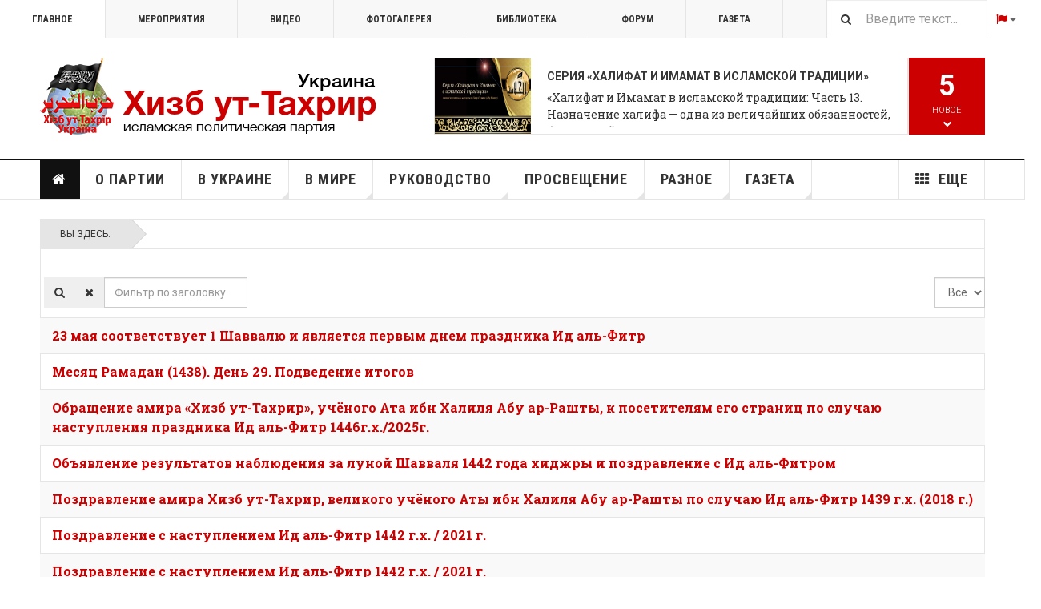

--- FILE ---
content_type: text/html; charset=utf-8
request_url: https://hizb.org.ua/ru/component/tags/tag/id-al-fitr.html
body_size: 24377
content:

<!DOCTYPE html>
<html lang="ru-ru" dir="ltr"
	  class='layout-magazine com_tags view-tag layout-ja_teline_vblank itemid-235 j44 j40 mm-hover '>

<head>
	<meta charset="utf-8">
	<meta name="description" content=" ">
	<meta name="generator" content="Joomla! - Open Source Content Management">
	<title>Хизб ут-Тахрир Украина</title>
	<link href="/ru/tags/id-al-fitr.feed?type=rss" rel="alternate" type="application/rss+xml" title="Хизб ут-Тахрир Украина">
	<link href="/ru/tags/id-al-fitr.feed?type=atom" rel="alternate" type="application/atom+xml" title="Хизб ут-Тахрир Украина">
	<link href="https://hizb.org.ua/ru/search.opensearch" rel="search" title="Поиск на hizb.org.ua" type="application/opensearchdescription+xml">
	<link href="/favicon.ico" rel="icon" type="image/vnd.microsoft.icon">
<link href="/media/vendor/awesomplete/css/awesomplete.css?1.1.5" rel="stylesheet" />
	<link href="/t3-assets/css/css-70cd3-21910.css" rel="stylesheet" media="all" />
	<link href="/t3-assets/css/css-67cae-64642.css" rel="stylesheet" media="all" />
	<link href="/t3-assets/css/css-040af-23714.css" rel="stylesheet" media="all" />
<script type="application/json" class="joomla-script-options new">{"ja-share-excluded":[".mod-articlesnews-horizontal"],"joomla.jtext":{"JASOCIALSHARE_EMAIL_SUBJECT":"Hello, I'd like to share a link with you","MOD_FINDER_SEARCH_VALUE":"\u0412\u0432\u0435\u0434\u0438\u0442\u0435 \u0442\u0435\u043a\u0441\u0442..."},"media-picker-api":{"apiBaseUrl":"https:\/\/hizb.org.ua\/index.php?option=com_media&format=json"},"finder-search":{"url":"\/ru\/component\/finder\/?task=suggestions.suggest&amp;format=json&amp;tmpl=component&amp;Itemid=235"},"system.paths":{"root":"","rootFull":"https:\/\/hizb.org.ua\/","base":"","baseFull":"https:\/\/hizb.org.ua\/"},"csrf.token":"586732bd9e6f8b5caa3a3923a35e294c"}</script>
	<script src="/media/system/js/core.min.js?37ffe4186289eba9c5df81bea44080aff77b9684"></script>
	<script src="/media/com_tags/js/tag-default-es5.min.js?9ae94ab7ca1bede80466ad1a6d4a43494da3ab09" nomodule defer></script>
	<script src="/media/vendor/bootstrap/js/bootstrap-es5.min.js?5.3.2" nomodule defer></script>
	<script src="/media/com_finder/js/finder-es5.min.js?e6d3d1f535e33b5641e406eb08d15093e7038cc2" nomodule defer></script>
	<script src="/media/com_tags/js/tag-default.min.js?e50254967a2061635caf9c13680ee040901b075a" type="module"></script>
	<script src="/media/vendor/jquery/js/jquery.min.js?3.7.1"></script>
	<script src="/media/legacy/js/jquery-noconflict.min.js?647005fc12b79b3ca2bb30c059899d5994e3e34d"></script>
	<script src="/media/vendor/bootstrap/js/popover.min.js?5.3.2" type="module"></script>
	<script src="/media/vendor/awesomplete/js/awesomplete.min.js?1.1.5" defer></script>
	<script src="/media/com_finder/js/finder.min.js?a2c3894d062787a266d59d457ffba5481b639f64" type="module"></script>
	<script src="/t3-assets/js/js-34da2-00974.js"></script>
	<script>
		var resetFilter = function() {
		document.getElementById('filter-search').value = '';
	}
</script>
	<script>
	var ja_base_uri = "";
</script>

	<meta property="og:description" content=" " />

<!-- META FOR IOS & HANDHELD -->
	<meta name="viewport" content="width=device-width, initial-scale=1.0, maximum-scale=1.0, user-scalable=no"/>
	<style type="text/stylesheet">
		@-webkit-viewport   { width: device-width; }
		@-moz-viewport      { width: device-width; }
		@-ms-viewport       { width: device-width; }
		@-o-viewport        { width: device-width; }
		@viewport           { width: device-width; }
	</style>
	<script type="text/javascript">
		//<![CDATA[
		if (navigator.userAgent.match(/IEMobile\/10\.0/)) {
			var msViewportStyle = document.createElement("style");
			msViewportStyle.appendChild(
				document.createTextNode("@-ms-viewport{width:auto!important}")
			);
			document.getElementsByTagName("head")[0].appendChild(msViewportStyle);
		}
		//]]>
	</script>
<meta name="HandheldFriendly" content="true"/>
<meta name="apple-mobile-web-app-capable" content="YES"/>
<!-- //META FOR IOS & HANDHELD -->



<!-- GOOGLE FONTS -->
<link href='https://fonts.googleapis.com/css?family=Lateef&amp;subset=arabic' rel='stylesheet' type='text/css'>
<link href='https://fonts.googleapis.com/css?family=Roboto:400,400italic,300,300italic,700,700italic' rel='stylesheet' type='text/css'>
<link href='https://fonts.googleapis.com/css?family=Roboto+Slab:400,300,700' rel='stylesheet' type='text/css'>
<link href='https://fonts.googleapis.com/css?family=Roboto+Condensed:700,400' rel='stylesheet' type='text/css'>
<link href='https://fonts.googleapis.com/css?family=PT+Serif:400,400i,700,700i&amp;subset=cyrillic-ext' rel='stylesheet' type='text/css'>
<!--//GOOGLE FONTS -->


<!-- Le HTML5 shim and media query for IE8 support -->
<!--[if lt IE 9]>
<script src="//html5shim.googlecode.com/svn/trunk/html5.js"></script>
<script type="text/javascript" src="/plugins/system/t3/base-bs3/js/respond.min.js"></script>
<![endif]-->

<!-- You can add Google Analytics here or use T3 Injection feature -->
<script>
  (function(i,s,o,g,r,a,m){i['GoogleAnalyticsObject']=r;i[r]=i[r]||function(){
  (i[r].q=i[r].q||[]).push(arguments)},i[r].l=1*new Date();a=s.createElement(o),
  m=s.getElementsByTagName(o)[0];a.async=1;a.src=g;m.parentNode.insertBefore(a,m)
  })(window,document,'script','https://www.google-analytics.com/analytics.js','ga');

  ga('create', 'UA-46837584-1', 'auto');
  ga('send', 'pageview');

</script>
</head>

<body>

<div class="t3-wrapper"> <!-- Need this wrapper for off-canvas menu. Remove if you don't use of-canvas -->

  
	<!-- TOPBAR -->
	<div class="t3-topbar">

		<div class="top-left">
			<nav class="t3-topnav">
				<ul class="nav nav-pills nav-stacked menu">
<li class="item-235 default current active"><a href="/ru/" class="nav-icon nav-magazine">Главное</a></li><li class="item-236"><a href="/ru/events.html" class="nav-icon nav-events">Мероприятия</a></li><li class="item-237"><a href="/ru/video.html" class="nav-icon nav-media">Видео</a></li><li class="item-238"><a href="/ru/photogallery.html" class="nav-icon nav-gallery">Фотогалерея</a></li><li class="item-6266"><a href="/ru/library.html" class="" title="Библиотека Хизб ут-Тахрир">Библиотека</a></li><li class="item-6335"><a href="/ru/forum.html" class="" title="Международный форум Хизб ут-Тахрир" target="_blank" rel="noopener noreferrer">Форум </a></li><li class="item-6396"><a href="/ru/gazeta.html" class="">Газета </a></li></ul>

			</nav>
		</div>

		<div class="top-right">
			
<div class="module-search">
	<form class="mod-finder js-finder-searchform form-search" action="/ru/search.html?f=1" method="get" role="search">
		<label for="mod-finder-searchword678" class="finder">Поиск</label><input type="text" name="q" id="mod-finder-searchword678" class="js-finder-search-query form-control" value="" placeholder="Введите текст...">		<span class="fa fa-search"></span>
						<input type="hidden" name="f" value="1">	</form>
</div>
<div class="dropdown mod-languages style-dropdown">

	<a class="dropdown-toggle" data-toggle="dropdown" href="/">
					<i class="fa fa-flag"></i>
				<i class="fa fa-caret-down"></i>
	</a>
	<ul class="lang-inline dropdown-menu" role="menu">
						<li class="">
			<a href="/uk/">
							UK						</a>
			</li>
								<li class="lang-active">
			<a href="/ru/component/tags/tag/id-al-fitr.html">
							RU						</a>
			</li>
				</ul>

</div>


		</div>

	</div>

			<script>
			(function ($) {
				$('.t3-topnav li.item-235').addClass('active');
			})(jQuery);
		</script>
		<!-- //TOP BAR -->


	
<!-- HEADER -->
<header id="t3-header" class="t3-header">
	<div class="container">
		<div class="row">

			<div class="col-md-5 header-left">

				<!-- OFF CANVAS TOGGLE -->
				
<button class="btn btn-default off-canvas-toggle" type="button" data-pos="left" data-nav="#t3-off-canvas" data-effect="off-canvas-effect-4">
  <i class="fa fa-bars"></i>
</button>

<div id="t3-off-canvas" class="t3-off-canvas">

  <div class="t3-off-canvas-header">
    <h2 class="t3-off-canvas-header-title">Sidebar</h2>
    <button type="button" class="close" data-dismiss="modal" aria-hidden="true">&times;</button>
  </div>

  <div class="t3-off-canvas-body">
    <div class="t3-module module " id="Mod222"><div class="module-inner"><div class="module-ct"><ul class="nav nav-pills nav-stacked menu">
<li class="item-235 default current active"><a href="/ru/" class="nav-icon nav-magazine">Главное</a></li><li class="item-236"><a href="/ru/events.html" class="nav-icon nav-events">Мероприятия</a></li><li class="item-237"><a href="/ru/video.html" class="nav-icon nav-media">Видео</a></li><li class="item-238"><a href="/ru/photogallery.html" class="nav-icon nav-gallery">Фотогалерея</a></li><li class="item-6266"><a href="/ru/library.html" class="" title="Библиотека Хизб ут-Тахрир">Библиотека</a></li><li class="item-6335"><a href="/ru/forum.html" class="" title="Международный форум Хизб ут-Тахрир" target="_blank" rel="noopener noreferrer">Форум </a></li><li class="item-6396"><a href="/ru/gazeta.html" class="">Газета </a></li></ul>
</div></div></div><div class="t3-module module " id="Mod227"><div class="module-inner"><h3 class="module-title "><span>Меню (ru)</span></h3><div class="module-ct"><ul class="nav nav-pills nav-stacked menu">
<li class="item-268 current active"><a href="/ru/" class="">Главная страница </a></li><li class="item-5883"><a href="/ru/about-hizb-ut-tahrir.html" class="">О партии</a></li><li class="item-5888"><a href="/ru/in-ukraine.html" class="">В Украине</a></li><li class="item-5887"><a href="/ru/hizb-world.html" class="">В мире</a></li><li class="item-5889"><a href="/ru/directing.html" class="">Руководство</a></li><li class="item-5890"><a href="/ru/saqofat.html" class="">Просвещение</a></li><li class="item-6016"><a href="/ru/other.html" class="">Разное</a></li><li class="item-5974"><a href="/ru/gazeta.html" class="" title="Переводы из газеты «Ар-Рая»">Газета</a></li><li class="item-276 divider deeper dropdown parent"><span class="separator ">Еще</span>
<ul class="dropdown-menu"><li class="item-279"><a href="/ru/more/topic.html" class="">Сюжеты</a></li><li class="item-6039"><a href="/ru/more/press-konferentsiya-v-fevrale-2016.html" class="">Пресс-конференция 2016</a></li><li class="item-6040"><a href="/ru/more/bio.html" class="nav-icon nav-blog">Биография амиров</a></li><li class="item-6041"><a href="/ru/forum.html" class="" target="_blank" rel="noopener noreferrer">Международный форум 2013 </a></li><li class="item-6145"><a href="/ru/more/citation.html" class="">Цитаты в картинках</a></li></ul></li></ul>
</div></div></div>
  </div>

</div>

				<!-- // OFF CANVAS TOGGLE -->

				<!-- LOGO -->
				<div class="logo">
					<div class="logo-image logo-control">
						<a href="/ru/" title="Хизб ут-Тахрир Украина">
															<img class="logo-img" src="/images/stories/joomlart/logo.png" alt="Хизб ут-Тахрир Украина" />
																						<img class="logo-img-sm" src="/images/stories/joomlart/logo_small.png" alt="Хизб ут-Тахрир Украина" />
														<span>Хизб ут-Тахрир Украина</span>
						</a>
						<small class="site-slogan">Всемирная исламская политическая партия</small>
					</div>
				</div>
				<!-- //LOGO -->

			</div>

			<!-- HEADER RIGHT -->
			<div class="col-md-7 header-right">
				<div class="header-right-inner t3-d-flex">

					<div class="col t3-flex-1 trending ">
						
<div class="magazine-links">

	<div class="carousel slide carousel-fade" data-ride="carousel" data-interval="5000">

		<!-- Wrapper for slides -->
		<div class="carousel-inner" role="listbox">
						<div class="item active">
				<div class="magazine-item link-item topic-item">

	<div class="col col-media">
		
<div class="pull- item-image">

      <a href="/ru/more/topic/122368-seriya-khalifat-i-imamat-v-islamskoj-traditsii.html" title="">
      <span itemprop="image" itemscope itemtype="https://schema.org/ImageObject">
     <img   src="/images/stories/topic/IMAMAT.webp#joomlaImage://local-images/stories/topic/IMAMAT.webp?width=900&amp;height=500" alt="Серия «Халифат и Имамат в исламской традиции»" itemprop="url"/>
     <meta itemprop="height" content="auto" />
     <meta itemprop="width" content="auto" />
    </span>
      </a>
    
  </div>
	</div>

	<div class="col col-content">

		
		
			<div class="article-title">

							<h3 itemprop="name">
											Серия «Халифат и Имамат в исламской традиции»									</h3>
			
						
					</div>
	
						<a href="/ru/other/4862-articles/122804-khalifat-i-imamat-v-islamskoj-traditsii-chast-13-naznachenie-khalifa-odna-iz-velichajshikh-obyazannostej-bez-kotoroj-ne-osushchestvima-religiya.html">
					«Халифат и Имамат в исламской традиции: Часть 13. Назначение халифа — одна из величайших обязанностей, без которой не осуществима религия»</a>
				
			</div>
</div>			</div>
						<div class="item ">
				<div class="magazine-item link-item topic-item">

	<div class="col col-media">
		
<div class="pull- item-image">

      <a href="/ru/more/topic/121718-smelye-pozitsii.html" title="">
      <span itemprop="image" itemscope itemtype="https://schema.org/ImageObject">
     <img   src="/images/stories/hizb/clip_8750_1681742111_poster.jpg#joomlaImage://local-images/stories/hizb/clip_8750_1681742111_poster.jpg?width=1280&amp;height=720" alt="Смелые позиции" itemprop="url"/>
     <meta itemprop="height" content="auto" />
     <meta itemprop="width" content="auto" />
    </span>
      </a>
    
  </div>
	</div>

	<div class="col col-content">

		
		
			<div class="article-title">

							<h3 itemprop="name">
											Смелые позиции									</h3>
			
						
					</div>
	
						<a href="/ru/video/4922-nasikha-nastavleniya/122516-abu-bakr-as-syddyk-politicheskaya-akyda-smelye-pozitsii-vypusk-3.html">
					«Абу Бакр ас-Сыддык» (политическая акыда). «Смелые позиции». Выпуск 3</a>
				
			</div>
</div>			</div>
						<div class="item ">
				<div class="magazine-item link-item topic-item">

	<div class="col col-media">
		
<div class="pull- item-image">

      <a href="/ru/more/topic/121237-osteregajsya-ikh-daby-oni-ne-otvratili-tebya.html" title="">
      <span itemprop="image" itemscope itemtype="https://schema.org/ImageObject">
     <img   src="/images/stories/videoscrin/11672.jpg#joomlaImage://local-images/stories/videoscrin/11672.jpg?width=900&amp;height=506" alt="«Остерегайся их, дабы они не отвратили тебя!» " itemprop="url"/>
     <meta itemprop="height" content="auto" />
     <meta itemprop="width" content="auto" />
    </span>
      </a>
    
  </div>
	</div>

	<div class="col col-content">

		
		
			<div class="article-title">

							<h3 itemprop="name">
											«Остерегайся их, дабы они не отвратили тебя!». Абу Низар аш-Шами									</h3>
			
						
					</div>
	
						<a href="/ru/video/4922-nasikha-nastavleniya/121954-printsipy-poslushaniya-osteregajsya-ikh-daby-oni-ne-otvratili-tebya-chast-11.html">
					Принципы послушания. «Остерегайся их, дабы они не отвратили тебя!». Выпуск 11</a>
				
			</div>
</div>			</div>
						<div class="item ">
				<div class="magazine-item link-item topic-item">

	<div class="col col-media">
		
<div class="pull- item-image">

      <a href="/ru/more/topic/121085-konferentsiya-posvyashchjonnaya-102-j-godovshchine-uprazdneniya-khalifata.html" title="">
      <span itemprop="image" itemscope itemtype="https://schema.org/ImageObject">
     <img   src="/images/stories/topic/2023_02_18_KHLF_CONF_BANNER.jpg#joomlaImage://local-images/stories/topic/2023_02_18_KHLF_CONF_BANNER.jpg?width=775&amp;height=425" alt="Конференция, посвящённая 102-й годовщине упразднения Халифата" itemprop="url"/>
     <meta itemprop="height" content="auto" />
     <meta itemprop="width" content="auto" />
    </span>
      </a>
    
  </div>
	</div>

	<div class="col col-content">

		
		
			<div class="article-title">

							<h3 itemprop="name">
											Конференция, посвящённая 102-й годовщине упразднения Халифата									</h3>
			
						
					</div>
	
						<a href="/ru/other/4862-articles/121095-kak-ustanavlivaetsya-khalifat-zaklyuchitelnyj-pyatyj-doklad.html">
					Как устанавливается Халифат? Заключительный, пятый доклад</a>
				
			</div>
</div>			</div>
						<div class="item ">
				<div class="magazine-item link-item topic-item">

	<div class="col col-media">
		
<div class="pull- item-image">

      <a href="/ru/more/topic/120088-resheniya-islama-kasatelno-zaboty-o-detyakh-i-ikh-zashchity.html" title="">
      <span itemprop="image" itemscope itemtype="https://schema.org/ImageObject">
     <img   src="/media/jact/small/images/stories/1445/03/bibi.jpg" alt="Решения Ислама касательно заботы о детях и их защиты" itemprop="url"/>
     <meta itemprop="height" content="auto" />
     <meta itemprop="width" content="auto" />
    </span>
      </a>
    
  </div>
	</div>

	<div class="col col-content">

		
		
			<div class="article-title">

							<h3 itemprop="name">
											Решения Ислама касательно заботы о детях и их защиты									</h3>
			
						
					</div>
	
						<a href="/ru/saqofat/4891-raznoe/120218-zaklyuchenie-resheniya-islama-kasatelno-zaboty-o-detyakh-i-ikh-zashchity.html">
					Заключение (Решения Ислама касательно заботы о детях и их защиты)</a>
				
			</div>
</div>			</div>
						<div class="item ">
				<div class="magazine-item link-item topic-item">

	<div class="col col-media">
		
<div class="pull- item-image">

      <a href="/ru/more/topic/119984-kniga-takfir.html" title="">
      <span itemprop="image" itemscope itemtype="https://schema.org/ImageObject">
     <img   src="/media/jact/small/images/stories/1445/01/1.jpg" alt="Книга «Такфир»" itemprop="url"/>
     <meta itemprop="height" content="auto" />
     <meta itemprop="width" content="auto" />
    </span>
      </a>
    
  </div>
	</div>

	<div class="col col-content">

		
		
			<div class="article-title">

							<h3 itemprop="name">
											Книга «Такфир»									</h3>
			
						
					</div>
	
						<a href="/ru/other/4862-articles/120013-nevedenie-dzhakhalya.html">
					Неведение (джахаля)</a>
				
			</div>
</div>			</div>
						<div class="item ">
				<div class="magazine-item link-item topic-item">

	<div class="col col-media">
		
<div class="pull- item-image">

      <a href="/ru/more/topic/119666-resheniya-islama-ekonomicheskogo-krizisa-v-10-punktakh.html" title="">
      <span itemprop="image" itemscope itemtype="https://schema.org/ImageObject">
     <img   src="/media/jact/small/images/stories/topic/ekonomik-krize-10-maddede-islami-cozumler.jpg" alt="Решения Ислама экономического кризиса в 10 пунктах" itemprop="url"/>
     <meta itemprop="height" content="auto" />
     <meta itemprop="width" content="auto" />
    </span>
      </a>
    
  </div>
	</div>

	<div class="col col-content">

		
		
			<div class="article-title">

							<h3 itemprop="name">
											Решения Ислама экономического кризиса в 10 пунктах									</h3>
			
						
					</div>
	
						<a href="/ru/other/4862-articles/119850-zashchita-obshchestvennoj-i-gosudarstvennoj-sobstvennosti-mery-dlya-ekonomii.html">
					Защита общественной и государственной собственности, меры для экономии</a>
				
			</div>
</div>			</div>
						<div class="item ">
				<div class="magazine-item link-item topic-item">

	<div class="col col-media">
		
<div class="pull- item-image">

      <a href="/ru/more/topic/119484-mechet-al-aksa-i-proekt-evreizatsii-chto-yavlyaetsya-vadzhibom-dlya-musulman.html" title="">
      <span itemprop="image" itemscope itemtype="https://schema.org/ImageObject">
     <img   src="/media/jact/small/images/stories/topic/al-aqsa-topic.jpg" alt="Мечеть аль-Акса и проект евреизации. Что является ваджибом для мусульман?!" itemprop="url"/>
     <meta itemprop="height" content="auto" />
     <meta itemprop="width" content="auto" />
    </span>
      </a>
    
  </div>
	</div>

	<div class="col col-content">

		
		
			<div class="article-title">

							<h3 itemprop="name">
											Мечеть аль-Акса и проект евреизации. Что является ваджибом для мусульман?!									</h3>
			
						
					</div>
	
						<a href="/ru/gazeta/4808-arraya/118097-mechet-al-aksa-i-proekt-evreizatsii-chto-yavlyaetsya-vadzhibom-dlya-musulman-12-ch-zaklyuchitelnaya.html">
					Мечеть аль-Акса и проект евреизации. Что является ваджибом для мусульман?! 12 ч. (заключительная)</a>
				
			</div>
</div>			</div>
						<div class="item ">
				<div class="magazine-item link-item topic-item">

	<div class="col col-media">
		
	</div>

	<div class="col col-content">

		
		
			<div class="article-title">

							<h3 itemprop="name">
											Видео-блог «Ислам: разумные доводы»									</h3>
			
						
					</div>
	
						<a href="/ru/ht-ukraine/119489-chto-takoe-vera-v-islame-video-blog-islam-razumnye-dovody-vypusk-tretij.html">
					«Что такое вера в Исламе?». Видео-блог «Ислам: разумные доводы». Выпуск третий</a>
				
			</div>
</div>			</div>
						<div class="item ">
				<div class="magazine-item link-item topic-item">

	<div class="col col-media">
		
<div class="pull- item-image">

      <a href="/ru/more/topic/119288-pyatdesyat-khadisov-o-politike-shariata.html" title="">
      <span itemprop="image" itemscope itemtype="https://schema.org/ImageObject">
     <img   src="/media/jact/small/images/stories/saqofat/50_hadith_bgr.jpg" alt="Пятьдесят хадисов о политике Шариата" itemprop="url"/>
     <meta itemprop="height" content="auto" />
     <meta itemprop="width" content="auto" />
    </span>
      </a>
    
  </div>
	</div>

	<div class="col col-content">

		
		
			<div class="article-title">

							<h3 itemprop="name">
											Пятьдесят хадисов о политике Шариата									</h3>
			
						
					</div>
	
						<a href="/ru/saqofat/4789-hadith/119719-vadzhib-otstranitsya-ot-prizyvayushchikh-v-ad-i-obyazannost-prizyvat-k-allakhu.html">
					Ваджиб отстраниться от призывающих в Ад и обязанность призывать к Аллаху</a>
				
			</div>
</div>			</div>
						<div class="item ">
				<div class="magazine-item link-item topic-item">

	<div class="col col-media">
		
<div class="pull- item-image">

      <a href="/ru/more/topic/117747-detali-konstitutsii-raznitsa-mezhdu-konstitutsiej-islama-i-iskusstvennymi-konstitutsiyami.html" title="">
      <span itemprop="image" itemscope itemtype="https://schema.org/ImageObject">
     <img   src="/media/jact/small/images/stories/topic/constitution.jpg" alt="Детали Конституции: разница между Конституцией Ислама и искусственными конституциями" itemprop="url"/>
     <meta itemprop="height" content="auto" />
     <meta itemprop="width" content="auto" />
    </span>
      </a>
    
  </div>
	</div>

	<div class="col col-content">

		
		
			<div class="article-title">

							<h3 itemprop="name">
											Детали Конституции: разница между Конституцией Ислама и искусственными конституциями									</h3>
			
						
					</div>
	
						<a href="/ru/lectures/122468-glubokoe-obsuzhdenie-knigi-kontseptsii-khizb-ut-takhrir-chast-1.html">
					Глубокий диалог по книге «Концепция Хизб ут-Тахрир». Часть 1. Введение</a>
				
			</div>
</div>			</div>
						<div class="item ">
				<div class="magazine-item link-item topic-item">

	<div class="col col-media">
		
<div class="pull- item-image">

      <a href="/ru/more/topic/117263-iz-knigi-prizyv-k-islamu-akhmada-makhmuda.html" title="">
      <span itemprop="image" itemscope itemtype="https://schema.org/ImageObject">
     <img   src="/media/jact/small/images/stories/1443/01/35.jpg" alt="Из книги «Призыв к Исламу» Ахмада Махмуда" itemprop="url"/>
     <meta itemprop="height" content="auto" />
     <meta itemprop="width" content="auto" />
    </span>
      </a>
    
  </div>
	</div>

	<div class="col col-content">

		
		
			<div class="article-title">

							<h3 itemprop="name">
											Из книги «Призыв к Исламу» Ахмада Махмуда									</h3>
			
						
					</div>
	
						<a href="/ru/other/4862-articles/118939-znachimost-akydy.html">
					Значимость акыды</a>
				
			</div>
</div>			</div>
						<div class="item ">
				<div class="magazine-item link-item topic-item">

	<div class="col col-media">
		
<div class="pull- item-image">

      <a href="/ru/more/topic/117183-khalifat-v-turtsii-so-dnya-ego-uprazdneniya-po-segodnyashnij-den.html" title="">
      <span itemprop="image" itemscope itemtype="https://schema.org/ImageObject">
     <img   src="/media/jact/small/images/stories/topic/istambul_old.jpeg" alt="Халифат в Турции со дня его упразднения по сегодняшний день" itemprop="url"/>
     <meta itemprop="height" content="auto" />
     <meta itemprop="width" content="auto" />
    </span>
      </a>
    
  </div>
	</div>

	<div class="col col-content">

		
		
			<div class="article-title">

							<h3 itemprop="name">
											Халифат в Турции со дня его упразднения по сегодняшний день									</h3>
			
						
					</div>
	
						<a href="/ru/other/4862-articles/117252-rubrika-khalifat-v-turtsii-so-dnya-ego-uprazdneniya-po-segodnyashnij-den-6-ch.html">
					Рубрика «Халифат в Турции со дня его упразднения по сегодняшний день» 6 ч.</a>
				
			</div>
</div>			</div>
						<div class="item ">
				<div class="magazine-item link-item topic-item">

	<div class="col col-media">
		
<div class="pull- item-image">

      <a href="/ru/more/topic/116962-palestina-2021.html" title="">
      <span itemprop="image" itemscope itemtype="https://schema.org/ImageObject">
     <img   src="/media/jact/small/images/stories/1442/10/610a512d6a26d26199499f6dc1f880ea.jpeg" alt="" itemprop="url"/>
     <meta itemprop="height" content="auto" />
     <meta itemprop="width" content="auto" />
    </span>
      </a>
    
  </div>
	</div>

	<div class="col col-content">

		
		
			<div class="article-title">

							<h3 itemprop="name">
											Палестина 2021									</h3>
			
						
					</div>
	
						<a href="/ru/gazeta/4947-news/117117-poslanie-uchjonym-islama.html">
					Послание учёным Ислама</a>
				
			</div>
</div>			</div>
					</div>
	</div>
</div>

					</div>

					<div class="col calendar">
												<div class="col-inner">
						  <span class="number date">21</span>
						  <div class="text">
						    <span class="day">Ср</span>, <span class="month">янв</span>
						  </div>
						</div>
					</div>

										<div class="col whatsnew  hidden-sm hidden-xs">
						<div class="col-inner">
							
		<div class="whatsnew-alert" data-url="https://hizb.org.ua/?t3action=module&amp;mid=263&amp;style=raw">
		<span class="number">5</span>
		<span class="text">Новое</span>
		<span class="text indicator"><i class="fa fa-chevron-down"></i></span>
	</div>


						</div>
					</div>
					
				</div>
			</div>
			<!-- // HEADER RIGHT -->

		</div>
	</div>
</header>
<!-- // HEADER -->


  
<!-- MAIN NAVIGATION -->
<nav id="t3-mainnav" class="wrap navbar navbar-default t3-mainnav">
	<div class="container">

		<!-- Brand and toggle get grouped for better mobile display -->
		<div class="navbar-header">
					</div>

		
		<div class="t3-navbar navbar-collapse collapse">
			<div  class="t3-megamenu"  data-responsive="true">
<ul itemscope itemtype="http://www.schema.org/SiteNavigationElement" class="nav navbar-nav level0">
<li itemprop='name' class="active item-home" data-id="268" data-level="1" data-class="item-home" data-xicon="fa fa-home">
<a itemprop='url' class=""  href="/ru/"   data-target="#"><span class="fa fa-home"></span>Главная страница</a>

</li>
<li itemprop='name' class="mega-align-left" data-id="5883" data-level="1" data-alignsub="left">
<a itemprop='url' class=""  href="/ru/about-hizb-ut-tahrir.html"   data-target="#">О партии </a>

</li>
<li itemprop='name' class="dropdown mega mega-align-justify sub-hidden-collapse" data-id="5888" data-level="1" data-alignsub="justify" data-hidewcol="1">
<a itemprop='url' class=" dropdown-toggle"  href="/ru/in-ukraine.html"   data-target="#" data-toggle="dropdown">В Украине <em class="caret"></em></a>

<div class="nav-child dropdown-menu mega-dropdown-menu col-xs-12"  ><div class="mega-dropdown-inner">
<div class="row">
<div class="col-xs-2 mega-col-module mega-left hidden-collapse" data-width="2" data-position="264" data-class="mega-left" data-hidewcol="1"><div class="mega-inner">
<div class="t3-module module " id="Mod264"><div class="module-inner"><h3 class="module-title "><span>Партия в Украине</span></h3><div class="module-ct"><ul class="mod-articlescategories categories-module mod-list">
	<li> 		<h4>
		<a href="/ru/in-ukraine/4699-office.html">
		Информационный офис в Украине					</a>
		</h4>
					</li>
	<li> 		<h4>
		<a href="/ru/in-ukraine/4740-proclamation.html">
		Прокламации					</a>
		</h4>
					</li>
	<li> 		<h4>
		<a href="/ru/in-ukraine/4742-rallies.html">
		Митинги					</a>
		</h4>
					</li>
	<li> 		<h4>
		<a href="/ru/in-ukraine/4801-other-events.html">
		Мероприятия					</a>
		</h4>
					</li>
	<li> 		<h4>
		<a href="/ru/in-ukraine/4700-mass-media.html">
		На ТВ					</a>
		</h4>
					</li>
	<li> 		<h4>
		<a href="/ru/blogs.html">
		Блог					</a>
		</h4>
					</li>
	<li> 		<h4>
		<a href="/ru/in-ukraine/4878-uchastie-v-meropriyatiyakh-zagranitsej.html">
		Участие в мероприятиях заграницей					</a>
		</h4>
					</li>
	<li> 		<h4>
		<a href="/ru/in-ukraine/4933-smi.html">
		Публикации в СМИ					</a>
		</h4>
					</li>
</ul>
</div></div></div>
</div></div>
<div class="col-xs-10 mega-col-module mega-right" data-width="10" data-position="265" data-class="mega-right"><div class="mega-inner">
<div class="t3-module module " id="Mod265"><div class="module-inner"><h3 class="module-title "><span>Новое в деятельности партии в Украине</span></h3><div class="module-ct"><div class="section-inner ">

    <div class="category-module magazine-links">
        <ul class="item-list grid-view">
                                      <li class="item">
                    <div class="magazine-item link-item">
	<div class="col col-media">
		
<div class="pull- item-image">

      <a href="/ru/in-ukraine/4699-office/4869-obrashcheniya/121919-obyavlenie-o-nastuplenii-mesyatsa-shavval.html" title="">
      <span itemprop="image" itemscope itemtype="https://schema.org/ImageObject">
     <img   src="/images/stories/1446/08/239472214.jpg#joomlaImage://local-images/stories/1446/08/239472214.jpg?width=610&amp;height=406" alt="Объявление о наступлении месяца Шавваль" itemprop="url"/>
     <meta itemprop="height" content="auto" />
     <meta itemprop="width" content="auto" />
    </span>
      </a>
    
  </div>
	</div>

	<div class="col col-content">
					<aside class="article-aside">
				
	<span class="category-name  cat-blue" title="Category">
		<a href="/ru/in-ukraine/4699-office/4869-obrashcheniya.html" ><span itemprop="genre">Обращения</span></a>	</span>
								<dl class="article-info muted">

		
			<dt class="article-info-term">
													COM_CONTENT_ARTICLE_INFO							</dt>
      	<dd class="hidden"></dd>
			
			
			
										<dd class="published">
				<i class="icon-calendar"></i>
				<time datetime="2025-03-29T21:21:35+02:00" itemprop="datePublished">
					март 29 2025				</time>
			</dd>			
			
					
					
			
						</dl>
	
			</aside>
		
		
			<div class="article-title">

							<h3 itemprop="name">
											<a href="/ru/in-ukraine/4699-office/4869-obrashcheniya/121919-obyavlenie-o-nastuplenii-mesyatsa-shavval.html" itemprop="url">
						Объявление о наступлении месяца Шавваль 1446 г.х.</a>
									</h3>
			
						
					</div>
	
			</div>
</div>                </li>
                            <li class="item">
                    <div class="magazine-item link-item">
	<div class="col col-media">
		
<div class="pull- item-image">

      <a href="/ru/in-ukraine/4699-office/4739-press-releases-ukraine/121792-obyavlenie-o-nastuplenii-mesyatsa-ramadan-1446-g-kh.html" title="">
      <span itemprop="image" itemscope itemtype="https://schema.org/ImageObject">
     <img   src="/images/stories/1446/07/new-moon-in-cancer-july-2024-meaning.webp#joomlaImage://local-images/stories/1446/07/new-moon-in-cancer-july-2024-meaning.webp?width=1366&amp;height=768" alt="" itemprop="url"/>
     <meta itemprop="height" content="auto" />
     <meta itemprop="width" content="auto" />
    </span>
      </a>
    
  </div>
	</div>

	<div class="col col-content">
					<aside class="article-aside">
				
	<span class="category-name  cat-blue" title="Category">
		<a href="/ru/in-ukraine/4699-office/4739-press-releases-ukraine.html" ><span itemprop="genre">Пресс-релизы</span></a>	</span>
								<dl class="article-info muted">

		
			<dt class="article-info-term">
													COM_CONTENT_ARTICLE_INFO							</dt>
      	<dd class="hidden"></dd>
			
			
			
										<dd class="published">
				<i class="icon-calendar"></i>
				<time datetime="2025-02-28T20:56:03+02:00" itemprop="datePublished">
					фев 28 2025				</time>
			</dd>			
			
					
					
			
						</dl>
	
			</aside>
		
		
			<div class="article-title">

							<h3 itemprop="name">
											<a href="/ru/in-ukraine/4699-office/4739-press-releases-ukraine/121792-obyavlenie-o-nastuplenii-mesyatsa-ramadan-1446-g-kh.html" itemprop="url">
						Объявление о наступлении месяца Рамадан 1446 г.х.</a>
									</h3>
			
						
					</div>
	
			</div>
</div>                </li>
                            <li class="item">
                    <div class="magazine-item link-item">
	<div class="col col-media">
		
<div class="pull- item-image">

      <a href="/ru/in-ukraine/4699-office/4869-obrashcheniya/120997-pozdravlenie-s-prazdnikom-id-al-adkha-kurban-bajram-1445-g-kh-2024-g.html" title="">
      <span itemprop="image" itemscope itemtype="https://schema.org/ImageObject">
     <img   src="/images/stories/1445/12/Eid-al-adha-mubarak.png#joomlaImage://local-images/stories/1445/12/Eid-al-adha-mubarak.png?width=1079&amp;height=720" alt="Поздравление с праздником Ид аль-Адха (Къурбан байрам) 1445 г.х. /2024 г." itemprop="url"/>
     <meta itemprop="height" content="auto" />
     <meta itemprop="width" content="auto" />
    </span>
      </a>
    
  </div>
	</div>

	<div class="col col-content">
					<aside class="article-aside">
				
	<span class="category-name  cat-blue" title="Category">
		<a href="/ru/in-ukraine/4699-office/4869-obrashcheniya.html" ><span itemprop="genre">Обращения</span></a>	</span>
								<dl class="article-info muted">

		
			<dt class="article-info-term">
													COM_CONTENT_ARTICLE_INFO							</dt>
      	<dd class="hidden"></dd>
			
			
			
										<dd class="published">
				<i class="icon-calendar"></i>
				<time datetime="2024-06-15T23:49:13+03:00" itemprop="datePublished">
					июнь 15 2024				</time>
			</dd>			
			
					
					
			
						</dl>
	
			</aside>
		
		
			<div class="article-title">

							<h3 itemprop="name">
											<a href="/ru/in-ukraine/4699-office/4869-obrashcheniya/120997-pozdravlenie-s-prazdnikom-id-al-adkha-kurban-bajram-1445-g-kh-2024-g.html" itemprop="url">
						Поздравление с праздником Ид аль-Адха (Къурбан байрам) 1445 г.х. /2024 г.</a>
									</h3>
			
						
					</div>
	
			</div>
</div>                </li>
                            <li class="item">
                    <div class="magazine-item link-item">
	<div class="col col-media">
		
<div class="pull- item-image">

      <a href="/ru/in-ukraine/4699-office/4739-press-releases-ukraine/120771-pozdravlenie-s-prazdnikom-id-al-fitr-1445-g-kh.html" title="">
      <span itemprop="image" itemscope itemtype="https://schema.org/ImageObject">
     <img   src="/images/stories/1445/09/Fitr1445.jpg#joomlaImage://local-images/stories/1445/09/Fitr1445.jpg?width=1061&amp;height=661" alt="Поздравление с праздником Ид аль-Фитр 1445 г.х." itemprop="url"/>
     <meta itemprop="height" content="auto" />
     <meta itemprop="width" content="auto" />
    </span>
      </a>
    
  </div>
	</div>

	<div class="col col-content">
					<aside class="article-aside">
				
	<span class="category-name  cat-blue" title="Category">
		<a href="/ru/in-ukraine/4699-office/4739-press-releases-ukraine.html" ><span itemprop="genre">Пресс-релизы</span></a>	</span>
								<dl class="article-info muted">

		
			<dt class="article-info-term">
													COM_CONTENT_ARTICLE_INFO							</dt>
      	<dd class="hidden"></dd>
			
			
			
										<dd class="published">
				<i class="icon-calendar"></i>
				<time datetime="2024-04-09T20:53:57+03:00" itemprop="datePublished">
					апр 09 2024				</time>
			</dd>			
			
					
					
			
						</dl>
	
			</aside>
		
		
			<div class="article-title">

							<h3 itemprop="name">
											<a href="/ru/in-ukraine/4699-office/4739-press-releases-ukraine/120771-pozdravlenie-s-prazdnikom-id-al-fitr-1445-g-kh.html" itemprop="url">
						Поздравление с праздником Ид аль-Фитр 1445 г.х.</a>
									</h3>
			
						
					</div>
	
			</div>
</div>                </li>
                            <li class="item">
                    <div class="magazine-item link-item">
	<div class="col col-media">
		
<div class="pull- item-image">

      <a href="/ru/in-ukraine/4699-office/4739-press-releases-ukraine/120770-vtornik-30-j-den-ramadana-1-j-den-mesyatsa-shavval-eto-sreda-10-oe-aprelya.html" title="">
      <span itemprop="image" itemscope itemtype="https://schema.org/ImageObject">
     <img   src="/images/stories/1445/09/shawwal_10.jpg#joomlaImage://local-images/stories/1445/09/shawwal_10.jpg?width=900&amp;height=600" alt="Вторник 30-й день Рамадана. 1-й день месяца Шавваль — это среда, 10-ое апреля" itemprop="url"/>
     <meta itemprop="height" content="auto" />
     <meta itemprop="width" content="auto" />
    </span>
      </a>
    
  </div>
	</div>

	<div class="col col-content">
					<aside class="article-aside">
				
	<span class="category-name  cat-blue" title="Category">
		<a href="/ru/in-ukraine/4699-office/4739-press-releases-ukraine.html" ><span itemprop="genre">Пресс-релизы</span></a>	</span>
								<dl class="article-info muted">

		
			<dt class="article-info-term">
													COM_CONTENT_ARTICLE_INFO							</dt>
      	<dd class="hidden"></dd>
			
			
			
										<dd class="published">
				<i class="icon-calendar"></i>
				<time datetime="2024-04-08T22:49:41+03:00" itemprop="datePublished">
					апр 08 2024				</time>
			</dd>			
			
					
					
			
						</dl>
	
			</aside>
		
		
			<div class="article-title">

							<h3 itemprop="name">
											<a href="/ru/in-ukraine/4699-office/4739-press-releases-ukraine/120770-vtornik-30-j-den-ramadana-1-j-den-mesyatsa-shavval-eto-sreda-10-oe-aprelya.html" itemprop="url">
						Вторник 30-й день Рамадана. 1-й день месяца Шавваль — это среда, 10-ое апреля</a>
									</h3>
			
						
					</div>
	
			</div>
</div>                </li>
                            <li class="item">
                    <div class="magazine-item link-item">
	<div class="col col-media">
		
<div class="pull- item-image">

      <a href="/ru/in-ukraine/4699-office/4739-press-releases-ukraine/120665-obyavlenie-o-nastuplenii-mesyatsa-ramadan-1445-g-kh.html" title="">
      <span itemprop="image" itemscope itemtype="https://schema.org/ImageObject">
     <img   src="/images/stories/1445/09/Ramadan-1445.jpg#joomlaImage://local-images/stories/1445/09/Ramadan-1445.jpg?width=1081&amp;height=706" alt="Объявление о наступлении месяца Рамадан 1445 г.х." itemprop="url"/>
     <meta itemprop="height" content="auto" />
     <meta itemprop="width" content="auto" />
    </span>
      </a>
    
  </div>
	</div>

	<div class="col col-content">
					<aside class="article-aside">
				
	<span class="category-name  cat-blue" title="Category">
		<a href="/ru/in-ukraine/4699-office/4739-press-releases-ukraine.html" ><span itemprop="genre">Пресс-релизы</span></a>	</span>
								<dl class="article-info muted">

		
			<dt class="article-info-term">
													COM_CONTENT_ARTICLE_INFO							</dt>
      	<dd class="hidden"></dd>
			
			
			
										<dd class="published">
				<i class="icon-calendar"></i>
				<time datetime="2024-03-10T20:38:19+02:00" itemprop="datePublished">
					март 10 2024				</time>
			</dd>			
			
					
					
			
						</dl>
	
			</aside>
		
		
			<div class="article-title">

							<h3 itemprop="name">
											<a href="/ru/in-ukraine/4699-office/4739-press-releases-ukraine/120665-obyavlenie-o-nastuplenii-mesyatsa-ramadan-1445-g-kh.html" itemprop="url">
						Объявление о наступлении месяца Рамадан 1445 г.х.</a>
									</h3>
			
						
					</div>
	
			</div>
</div>                </li>
                            <li class="item">
                    <div class="magazine-item link-item">
	<div class="col col-media">
		
<div class="pull- item-image">

      <a href="/ru/in-ukraine/4699-office/4739-press-releases-ukraine/119595-pozdravlenie-s-prazdnikom-id-al-fitr-oraza-bajram-1444-g-kh.html" title="">
      <span itemprop="image" itemscope itemtype="https://schema.org/ImageObject">
     <img   src="/media/jact/small/images/stories/1444/09/fitr_1444.jpg" alt="Поздравление с праздником Ид аль-Фитр (Ораза Байрам) 1444 г.х." itemprop="url"/>
     <meta itemprop="height" content="auto" />
     <meta itemprop="width" content="auto" />
    </span>
      </a>
    
  </div>
	</div>

	<div class="col col-content">
					<aside class="article-aside">
				
	<span class="category-name  cat-blue" title="Category">
		<a href="/ru/in-ukraine/4699-office/4739-press-releases-ukraine.html" ><span itemprop="genre">Пресс-релизы</span></a>	</span>
								<dl class="article-info muted">

		
			<dt class="article-info-term">
													COM_CONTENT_ARTICLE_INFO							</dt>
      	<dd class="hidden"></dd>
			
			
			
										<dd class="published">
				<i class="icon-calendar"></i>
				<time datetime="2023-04-20T22:46:36+03:00" itemprop="datePublished">
					апр 20 2023				</time>
			</dd>			
			
					
					
			
						</dl>
	
			</aside>
		
		
			<div class="article-title">

							<h3 itemprop="name">
											<a href="/ru/in-ukraine/4699-office/4739-press-releases-ukraine/119595-pozdravlenie-s-prazdnikom-id-al-fitr-oraza-bajram-1444-g-kh.html" itemprop="url">
						Поздравление с праздником Ид аль-Фитр (Ораза Байрам) 1444 г.х.</a>
									</h3>
			
						
					</div>
	
			</div>
</div>                </li>
                            <li class="item">
                    <div class="magazine-item link-item">
	<div class="col col-media">
		
<div class="pull- item-image">

      <a href="/ru/in-ukraine/4699-office/4739-press-releases-ukraine/119453-rezultaty-nablyudeniya-za-novoluniem-mesyatsa-ramadan-1444-g-kh-2023-g.html" title="">
      <span itemprop="image" itemscope itemtype="https://schema.org/ImageObject">
     <img   src="/media/jact/small/images/stories/1444/09/vilaya-uk_ram.jpg" alt="Результаты наблюдения за новолунием месяца Рамадан 1444 г.х. / 2023 г." itemprop="url"/>
     <meta itemprop="height" content="auto" />
     <meta itemprop="width" content="auto" />
    </span>
      </a>
    
  </div>
	</div>

	<div class="col col-content">
					<aside class="article-aside">
				
	<span class="category-name  cat-blue" title="Category">
		<a href="/ru/in-ukraine/4699-office/4739-press-releases-ukraine.html" ><span itemprop="genre">Пресс-релизы</span></a>	</span>
								<dl class="article-info muted">

		
			<dt class="article-info-term">
													COM_CONTENT_ARTICLE_INFO							</dt>
      	<dd class="hidden"></dd>
			
			
			
										<dd class="published">
				<i class="icon-calendar"></i>
				<time datetime="2023-03-21T22:22:51+02:00" itemprop="datePublished">
					март 21 2023				</time>
			</dd>			
			
					
					
			
						</dl>
	
			</aside>
		
		
			<div class="article-title">

							<h3 itemprop="name">
											<a href="/ru/in-ukraine/4699-office/4739-press-releases-ukraine/119453-rezultaty-nablyudeniya-za-novoluniem-mesyatsa-ramadan-1444-g-kh-2023-g.html" itemprop="url">
						Результаты наблюдения за новолунием месяца Рамадан 1444 г.х. / 2023 г.</a>
									</h3>
			
						
					</div>
	
			</div>
</div>                </li>
                            <li class="item">
                    <div class="magazine-item link-item">
	<div class="col col-media">
		
<div class="pull- item-image">

      <a href="/ru/in-ukraine/4699-office/4739-press-releases-ukraine/119201-soboleznovanie-po-povodu-smerti-dzhemilya-gafarova.html" title="">
      <span itemprop="image" itemscope itemtype="https://schema.org/ImageObject">
     <img   src="/media/jact/small/images/stories/1444/08/vilaya-djem_aga.jpg" alt="Соболезнование по поводу смерти Джемиля Гафарова" itemprop="url"/>
     <meta itemprop="height" content="auto" />
     <meta itemprop="width" content="auto" />
    </span>
      </a>
    
  </div>
	</div>

	<div class="col col-content">
					<aside class="article-aside">
				
	<span class="category-name  cat-blue" title="Category">
		<a href="/ru/in-ukraine/4699-office/4739-press-releases-ukraine.html" ><span itemprop="genre">Пресс-релизы</span></a>	</span>
								<dl class="article-info muted">

		
			<dt class="article-info-term">
													COM_CONTENT_ARTICLE_INFO							</dt>
      	<dd class="hidden"></dd>
			
			
			
										<dd class="published">
				<i class="icon-calendar"></i>
				<time datetime="2023-02-16T12:54:24+02:00" itemprop="datePublished">
					фев 16 2023				</time>
			</dd>			
			
					
					
			
						</dl>
	
			</aside>
		
		
			<div class="article-title">

							<h3 itemprop="name">
											<a href="/ru/in-ukraine/4699-office/4739-press-releases-ukraine/119201-soboleznovanie-po-povodu-smerti-dzhemilya-gafarova.html" itemprop="url">
						Соболезнование по поводу смерти Джемиля Гафарова</a>
									</h3>
			
						
					</div>
	
			</div>
</div>                </li>
                              </ul>
    </div>
</div>
</div></div></div>
</div></div>
</div>
</div></div>
</li>
<li itemprop='name' class="dropdown mega mega-align-justify sub-hidden-collapse" data-id="5887" data-level="1" data-alignsub="justify" data-hidewcol="1">
<a itemprop='url' class=" dropdown-toggle"  href="/ru/hizb-world.html"   data-target="#" data-toggle="dropdown">В мире <em class="caret"></em></a>

<div class="nav-child dropdown-menu mega-dropdown-menu col-xs-12"  ><div class="mega-dropdown-inner">
<div class="row">
<div class="col-xs-2 mega-col-module mega-left" data-width="2" data-position="266" data-class="mega-left"><div class="mega-inner">
<div class="t3-module module " id="Mod266"><div class="module-inner"><h3 class="module-title "><span>Партия в мире</span></h3><div class="module-ct"><ul class="mod-articlescategories categories-module mod-list">
	<li> 		<h4>
		<a href="/ru/hizb-world/4802-middle-east.html">
		Ближний Восток					</a>
		</h4>
					</li>
	<li> 		<h4>
		<a href="/ru/hizb-world/4803-asia.html">
		Азия					</a>
		</h4>
					</li>
	<li> 		<h4>
		<a href="/ru/hizb-world/4804-africa.html">
		Африка					</a>
		</h4>
					</li>
	<li> 		<h4>
		<a href="/ru/hizb-world/4805-west.html">
		Запад					</a>
		</h4>
					</li>
</ul>
</div></div></div>
</div></div>
<div class="col-xs-10 mega-col-module mega-right" data-width="10" data-position="267" data-class="mega-right"><div class="mega-inner">
<div class="t3-module module " id="Mod267"><div class="module-inner"><h3 class="module-title "><span>Новое из деятельности в мире</span></h3><div class="module-ct"><div class="section-inner ">

    <div class="category-module magazine-links">
        <ul class="item-list grid-view">
                                      <li class="item">
                    <div class="magazine-item link-item">
	<div class="col col-media">
		
<div class="pull- item-image">

      <a href="/ru/hizb-world/4802-middle-east/4751-yemen/122772-praviteli-saudovskoj-aravii-i-oae-prevrashchayut-jemen-v-arenu-konflikta-chtoby-usluzhit-interesam-nevernykh.html" title="">
      <span itemprop="image" itemscope itemtype="https://schema.org/ImageObject">
     <img   src="/images/stories/1447/07/jaman.webp#joomlaImage://local-images/stories/1447/07/jaman.webp?width=770&amp;height=513" alt="Правители Саудовской Аравии и ОАЭ превращают Йемен в арену конфликта, чтобы услужить интересам неверных" itemprop="url"/>
     <meta itemprop="height" content="auto" />
     <meta itemprop="width" content="auto" />
    </span>
      </a>
    
  </div>
	</div>

	<div class="col col-content">
					<aside class="article-aside">
				
	<span class="category-name  cat-red" title="Category">
		<a href="/ru/hizb-world/4802-middle-east/4751-yemen.html" ><span itemprop="genre">Йемен</span></a>	</span>
								<dl class="article-info muted">

		
			<dt class="article-info-term">
													COM_CONTENT_ARTICLE_INFO							</dt>
      	<dd class="hidden"></dd>
			
			
			
										<dd class="published">
				<i class="icon-calendar"></i>
				<time datetime="2026-01-12T15:32:03+02:00" itemprop="datePublished">
					янв 12 2026				</time>
			</dd>			
			
					
					
			
						</dl>
	
			</aside>
		
		
			<div class="article-title">

							<h3 itemprop="name">
											<a href="/ru/hizb-world/4802-middle-east/4751-yemen/122772-praviteli-saudovskoj-aravii-i-oae-prevrashchayut-jemen-v-arenu-konflikta-chtoby-usluzhit-interesam-nevernykh.html" itemprop="url">
						Правители Саудовской Аравии и ОАЭ превращают Йемен в арену конфликта, чтобы услужить интересам неверных</a>
									</h3>
			
						
					</div>
	
			</div>
</div>                </li>
                            <li class="item">
                    <div class="magazine-item link-item">
	<div class="col col-media">
		
<div class="pull- item-image">

      <a href="/ru/hizb-world/4805-west/4771-america/122754-nastoyashchij-strakh-zapada-edinyj-musulmanskij-mir.html" title="">
      <span itemprop="image" itemscope itemtype="https://schema.org/ImageObject">
     <img   src="/images/stories/1447/07/866e-2fe05930b90fa36f.webp#joomlaImage://local-images/stories/1447/07/866e-2fe05930b90fa36f.webp?width=1200&amp;height=800" alt="Настоящий страх Запада — единый мусульманский мир" itemprop="url"/>
     <meta itemprop="height" content="auto" />
     <meta itemprop="width" content="auto" />
    </span>
      </a>
    
  </div>
	</div>

	<div class="col col-content">
					<aside class="article-aside">
				
	<span class="category-name  cat-red" title="Category">
		<a href="/ru/hizb-world/4805-west/4771-america.html" ><span itemprop="genre">Америка</span></a>	</span>
								<dl class="article-info muted">

		
			<dt class="article-info-term">
													COM_CONTENT_ARTICLE_INFO							</dt>
      	<dd class="hidden"></dd>
			
			
			
										<dd class="published">
				<i class="icon-calendar"></i>
				<time datetime="2026-01-06T14:20:12+02:00" itemprop="datePublished">
					янв 06 2026				</time>
			</dd>			
			
					
					
			
						</dl>
	
			</aside>
		
		
			<div class="article-title">

							<h3 itemprop="name">
											<a href="/ru/hizb-world/4805-west/4771-america/122754-nastoyashchij-strakh-zapada-edinyj-musulmanskij-mir.html" itemprop="url">
						Настоящий страх Запада — единый мусульманский мир</a>
									</h3>
			
						
					</div>
	
			</div>
</div>                </li>
                            <li class="item">
                    <div class="magazine-item link-item">
	<div class="col col-media">
		
<div class="pull- item-image">

      <a href="/ru/hizb-world/4804-africa/4767-sudan/122679-neuzheli-neftyanye-obekty-vazhnee-lyudej.html" title="">
      <span itemprop="image" itemscope itemtype="https://schema.org/ImageObject">
     <img   src="/images/stories/1447/07/2012-05-02SUDA.webp#joomlaImage://local-images/stories/1447/07/2012-05-02SUDA.webp?width=770&amp;height=513" alt="Неужели нефтяные объекты важнее людей?!" itemprop="url"/>
     <meta itemprop="height" content="auto" />
     <meta itemprop="width" content="auto" />
    </span>
      </a>
    
  </div>
	</div>

	<div class="col col-content">
					<aside class="article-aside">
				
	<span class="category-name  cat-red" title="Category">
		<a href="/ru/hizb-world/4804-africa/4767-sudan.html" ><span itemprop="genre">Судан</span></a>	</span>
								<dl class="article-info muted">

		
			<dt class="article-info-term">
													COM_CONTENT_ARTICLE_INFO							</dt>
      	<dd class="hidden"></dd>
			
			
			
										<dd class="published">
				<i class="icon-calendar"></i>
				<time datetime="2025-12-22T13:10:49+02:00" itemprop="datePublished">
					дек 22 2025				</time>
			</dd>			
			
					
					
			
						</dl>
	
			</aside>
		
		
			<div class="article-title">

							<h3 itemprop="name">
											<a href="/ru/hizb-world/4804-africa/4767-sudan/122679-neuzheli-neftyanye-obekty-vazhnee-lyudej.html" itemprop="url">
						Неужели нефтяные объекты важнее людей?!</a>
									</h3>
			
						
					</div>
	
			</div>
</div>                </li>
                            <li class="item">
                    <div class="magazine-item link-item">
	<div class="col col-media">
		
<div class="pull- item-image">

      <a href="/ru/hizb-world/4805-west/4783-netherlands/122667-strukturnye-ogranicheniya-islamskoj-identichnosti-v-sfere-obrazovaniya.html" title="">
      <span itemprop="image" itemscope itemtype="https://schema.org/ImageObject">
     <img   src="/images/stories/hizb/hizb-ut-tahrir-nederland.webp#joomlaImage://local-images/stories/hizb/hizb-ut-tahrir-nederland.webp?width=512&amp;height=268" alt="Структурные ограничения исламской идентичности в сфере образования" itemprop="url"/>
     <meta itemprop="height" content="auto" />
     <meta itemprop="width" content="auto" />
    </span>
      </a>
    
  </div>
	</div>

	<div class="col col-content">
					<aside class="article-aside">
				
	<span class="category-name  cat-red" title="Category">
		<a href="/ru/hizb-world/4805-west/4783-netherlands.html" ><span itemprop="genre">Нидерланды</span></a>	</span>
								<dl class="article-info muted">

		
			<dt class="article-info-term">
													COM_CONTENT_ARTICLE_INFO							</dt>
      	<dd class="hidden"></dd>
			
			
			
										<dd class="published">
				<i class="icon-calendar"></i>
				<time datetime="2025-12-20T19:48:55+02:00" itemprop="datePublished">
					дек 20 2025				</time>
			</dd>			
			
					
					
			
						</dl>
	
			</aside>
		
		
			<div class="article-title">

							<h3 itemprop="name">
											<a href="/ru/hizb-world/4805-west/4783-netherlands/122667-strukturnye-ogranicheniya-islamskoj-identichnosti-v-sfere-obrazovaniya.html" itemprop="url">
						Структурные ограничения исламской идентичности в сфере образования</a>
									</h3>
			
						
					</div>
	
			</div>
</div>                </li>
                            <li class="item">
                    <div class="magazine-item link-item">
	<div class="col col-media">
		
<div class="pull- item-image">

      <a href="/ru/hizb-world/4802-middle-east/4755-palestine/122552-ssha-pozhinayut-plody-vojny-v-gaze-kovarnyj-plan-i-rezhim-vneshnego-upravleniya-po-mandatu-soveta-prestupnosti.html" title="">
      <span itemprop="image" itemscope itemtype="https://schema.org/ImageObject">
     <img   src="/images/stories/1447/06/56777653.webp#joomlaImage://local-images/stories/1447/06/56777653.webp?width=1200&amp;height=822" alt="США пожинают плоды войны в Газе: коварный план и режим внешнего управления по мандату «Совета преступности»!" itemprop="url"/>
     <meta itemprop="height" content="auto" />
     <meta itemprop="width" content="auto" />
    </span>
      </a>
    
  </div>
	</div>

	<div class="col col-content">
					<aside class="article-aside">
				
	<span class="category-name  cat-red" title="Category">
		<a href="/ru/hizb-world/4802-middle-east/4755-palestine.html" ><span itemprop="genre">Палестина</span></a>	</span>
								<dl class="article-info muted">

		
			<dt class="article-info-term">
													COM_CONTENT_ARTICLE_INFO							</dt>
      	<dd class="hidden"></dd>
			
			
			
										<dd class="published">
				<i class="icon-calendar"></i>
				<time datetime="2025-12-12T17:35:11+02:00" itemprop="datePublished">
					дек 12 2025				</time>
			</dd>			
			
					
					
			
						</dl>
	
			</aside>
		
		
			<div class="article-title">

							<h3 itemprop="name">
											<a href="/ru/hizb-world/4802-middle-east/4755-palestine/122552-ssha-pozhinayut-plody-vojny-v-gaze-kovarnyj-plan-i-rezhim-vneshnego-upravleniya-po-mandatu-soveta-prestupnosti.html" itemprop="url">
						США пожинают плоды войны в Газе: коварный план и режим внешнего управления по мандату «Совета преступности»!</a>
									</h3>
			
						
					</div>
	
			</div>
</div>                </li>
                            <li class="item">
                    <div class="magazine-item link-item">
	<div class="col col-media">
		
<div class="pull- item-image">

      <a href="/ru/hizb-world/4804-africa/4767-sudan/122542-o-zhiteli-sudana-amerika-speshit-sorvat-plody-vojny-razvyazannoj-eyu-v-sudane-ne-pozvolte-otdelit-darfur.html" title="">
      <span itemprop="image" itemscope itemtype="https://schema.org/ImageObject">
     <img   src="/images/stories/1447/06/Sudan-Darfur.webp#joomlaImage://local-images/stories/1447/06/Sudan-Darfur.webp?width=1180&amp;height=738" alt="О жители Судана! Америка спешит сорвать плоды войны, развязанной ею в Судане. Не позвольте отделить Дарфур!" itemprop="url"/>
     <meta itemprop="height" content="auto" />
     <meta itemprop="width" content="auto" />
    </span>
      </a>
    
  </div>
	</div>

	<div class="col col-content">
					<aside class="article-aside">
				
	<span class="category-name  cat-red" title="Category">
		<a href="/ru/hizb-world/4804-africa/4767-sudan.html" ><span itemprop="genre">Судан</span></a>	</span>
								<dl class="article-info muted">

		
			<dt class="article-info-term">
													COM_CONTENT_ARTICLE_INFO							</dt>
      	<dd class="hidden"></dd>
			
			
			
										<dd class="published">
				<i class="icon-calendar"></i>
				<time datetime="2025-12-08T18:41:49+02:00" itemprop="datePublished">
					дек 08 2025				</time>
			</dd>			
			
					
					
			
						</dl>
	
			</aside>
		
		
			<div class="article-title">

							<h3 itemprop="name">
											<a href="/ru/hizb-world/4804-africa/4767-sudan/122542-o-zhiteli-sudana-amerika-speshit-sorvat-plody-vojny-razvyazannoj-eyu-v-sudane-ne-pozvolte-otdelit-darfur.html" itemprop="url">
						О жители Судана! Америка спешит сорвать плоды войны, развязанной ею в Судане. Не позвольте отделить Дарфур!</a>
									</h3>
			
						
					</div>
	
			</div>
</div>                </li>
                            <li class="item">
                    <div class="magazine-item link-item">
	<div class="col col-media">
		
<div class="pull- item-image">

      <a href="/ru/hizb-world/4802-middle-east/4754-lebanon/122520-novaya-bojnya-kotoruyu-sovershaet-prestupnoe-evrejskoe-obrazovanie-v-lagere-ajn-al-khilva.html" title="">
      <span itemprop="image" itemscope itemtype="https://schema.org/ImageObject">
     <img   src="/images/stories/1447/06/2025-11-18.webp#joomlaImage://local-images/stories/1447/06/2025-11-18.webp?width=770&amp;height=513" alt="Новая бойня, которую совершает преступное еврейское образование в лагере «Айн аль-Хильва»!" itemprop="url"/>
     <meta itemprop="height" content="auto" />
     <meta itemprop="width" content="auto" />
    </span>
      </a>
    
  </div>
	</div>

	<div class="col col-content">
					<aside class="article-aside">
				
	<span class="category-name  cat-red" title="Category">
		<a href="/ru/hizb-world/4802-middle-east/4754-lebanon.html" ><span itemprop="genre">Ливан</span></a>	</span>
								<dl class="article-info muted">

		
			<dt class="article-info-term">
													COM_CONTENT_ARTICLE_INFO							</dt>
      	<dd class="hidden"></dd>
			
			
			
										<dd class="published">
				<i class="icon-calendar"></i>
				<time datetime="2025-11-28T18:30:06+02:00" itemprop="datePublished">
					нояб 28 2025				</time>
			</dd>			
			
					
					
			
						</dl>
	
			</aside>
		
		
			<div class="article-title">

							<h3 itemprop="name">
											<a href="/ru/hizb-world/4802-middle-east/4754-lebanon/122520-novaya-bojnya-kotoruyu-sovershaet-prestupnoe-evrejskoe-obrazovanie-v-lagere-ajn-al-khilva.html" itemprop="url">
						Новая бойня, которую совершает преступное еврейское образование в лагере «Айн аль-Хильва»!</a>
									</h3>
			
						
					</div>
	
			</div>
</div>                </li>
                            <li class="item">
                    <div class="magazine-item link-item">
	<div class="col col-media">
		
<div class="pull- item-image">

      <a href="/ru/hizb-world/4804-africa/4767-sudan/122510-tolko-pravednyj-khalifat-po-metodu-prorochestva-iskorenit-zapadnyj-kolonializm-iz-nashikh-stran.html" title="">
      <span itemprop="image" itemscope itemtype="https://schema.org/ImageObject">
     <img   src="/images/stories/1447/06/sudan_fater.webp#joomlaImage://local-images/stories/1447/06/sudan_fater.webp?width=1000&amp;height=563" alt="Только Праведный Халифат по методу пророчества искоренит западный колониализм из наших стран" itemprop="url"/>
     <meta itemprop="height" content="auto" />
     <meta itemprop="width" content="auto" />
    </span>
      </a>
    
  </div>
	</div>

	<div class="col col-content">
					<aside class="article-aside">
				
	<span class="category-name  cat-red" title="Category">
		<a href="/ru/hizb-world/4804-africa/4767-sudan.html" ><span itemprop="genre">Судан</span></a>	</span>
								<dl class="article-info muted">

		
			<dt class="article-info-term">
													COM_CONTENT_ARTICLE_INFO							</dt>
      	<dd class="hidden"></dd>
			
			
			
										<dd class="published">
				<i class="icon-calendar"></i>
				<time datetime="2025-11-24T18:53:20+02:00" itemprop="datePublished">
					нояб 24 2025				</time>
			</dd>			
			
					
					
			
						</dl>
	
			</aside>
		
		
			<div class="article-title">

							<h3 itemprop="name">
											<a href="/ru/hizb-world/4804-africa/4767-sudan/122510-tolko-pravednyj-khalifat-po-metodu-prorochestva-iskorenit-zapadnyj-kolonializm-iz-nashikh-stran.html" itemprop="url">
						Только Праведный Халифат по методу пророчества искоренит западный колониализм из наших стран</a>
									</h3>
			
						
					</div>
	
			</div>
</div>                </li>
                            <li class="item">
                    <div class="magazine-item link-item">
	<div class="col col-media">
		
<div class="pull- item-image">

      <a href="/ru/hizb-world/4804-africa/4767-sudan/122508-kak-mozhet-spasatsya-begstvom-tot-kto-sam-otvechaet-za-bezopasnost-lyudej.html" title="">
      <span itemprop="image" itemscope itemtype="https://schema.org/ImageObject">
     <img   src="/images/stories/1447/05/sudan_darfur.webp#joomlaImage://local-images/stories/1447/05/sudan_darfur.webp?width=1200&amp;height=900" alt="Как может спасаться бегством тот, кто сам отвечает за безопасность людей?!" itemprop="url"/>
     <meta itemprop="height" content="auto" />
     <meta itemprop="width" content="auto" />
    </span>
      </a>
    
  </div>
	</div>

	<div class="col col-content">
					<aside class="article-aside">
				
	<span class="category-name  cat-red" title="Category">
		<a href="/ru/hizb-world/4804-africa/4767-sudan.html" ><span itemprop="genre">Судан</span></a>	</span>
								<dl class="article-info muted">

		
			<dt class="article-info-term">
													COM_CONTENT_ARTICLE_INFO							</dt>
      	<dd class="hidden"></dd>
			
			
			
										<dd class="published">
				<i class="icon-calendar"></i>
				<time datetime="2025-11-22T19:07:08+02:00" itemprop="datePublished">
					нояб 22 2025				</time>
			</dd>			
			
					
					
			
						</dl>
	
			</aside>
		
		
			<div class="article-title">

							<h3 itemprop="name">
											<a href="/ru/hizb-world/4804-africa/4767-sudan/122508-kak-mozhet-spasatsya-begstvom-tot-kto-sam-otvechaet-za-bezopasnost-lyudej.html" itemprop="url">
						Как может спасаться бегством тот, кто сам отвечает за безопасность людей?!</a>
									</h3>
			
						
					</div>
	
			</div>
</div>                </li>
                              </ul>
    </div>
</div>
</div></div></div>
</div></div>
</div>
</div></div>
</li>
<li itemprop='name' class="dropdown mega mega-align-justify" data-id="5889" data-level="1" data-alignsub="justify">
<a itemprop='url' class=" dropdown-toggle"  href="/ru/directing.html"   data-target="#" data-toggle="dropdown">Руководство <em class="caret"></em></a>

<div class="nav-child dropdown-menu mega-dropdown-menu col-xs-12"  ><div class="mega-dropdown-inner">
<div class="row">
<div class="col-xs-2 mega-col-module mega-left" data-width="2" data-position="269" data-class="mega-left"><div class="mega-inner">
<div class="t3-module module " id="Mod269"><div class="module-inner"><h3 class="module-title "><span>Руководство</span></h3><div class="module-ct"><ul class="mod-articlescategories categories-module mod-list">
	<li> 		<h4>
		<a href="/ru/directing/4778-qa.html">
		Ответы на вопросы					</a>
		</h4>
					</li>
	<li> 		<h4>
		<a href="/ru/directing/4705-amir.html">
		Издания Амира					</a>
		</h4>
					</li>
	<li> 		<h4>
		<a href="/ru/directing/4784-proclamation.html">
		Прокламации					</a>
		</h4>
					</li>
	<li> 		<h4>
		<a href="/ru/directing/4807-cmo.html">
		Центральный информационный офис					</a>
		</h4>
					</li>
</ul>
</div></div></div>
</div></div>
<div class="col-xs-10 mega-col-module mega-right" data-width="10" data-position="268" data-class="mega-right"><div class="mega-inner">
<div class="t3-module module " id="Mod268"><div class="module-inner"><h3 class="module-title "><span>Новое из изданий руководства</span></h3><div class="module-ct"><div class="section-inner ">

    <div class="category-module magazine-links">
        <ul class="item-list grid-view">
                                      <li class="item">
                    <div class="magazine-item link-item">
	<div class="col col-media">
		
<div class="pull- item-image">

      <a href="/ru/directing/4778-qa/122787-chto-stoit-za-stol-rezkoj-eskalatsiej-v-jemene.html" title="">
      <span itemprop="image" itemscope itemtype="https://schema.org/ImageObject">
     <img   src="/images/stories/1447/07/Jaman_analys.webp#joomlaImage://local-images/stories/1447/07/Jaman_analys.webp?width=800&amp;height=533" alt="Что стоит за столь резкой эскалацией в Йемене?" itemprop="url"/>
     <meta itemprop="height" content="auto" />
     <meta itemprop="width" content="auto" />
    </span>
      </a>
    
  </div>
	</div>

	<div class="col col-content">
					<aside class="article-aside">
				
	<span class="category-name  cat-cyan" title="Category">
		<a href="/ru/directing/4778-qa.html" ><span itemprop="genre">Ответы на вопросы</span></a>	</span>
								<dl class="article-info muted">

		
			<dt class="article-info-term">
													COM_CONTENT_ARTICLE_INFO							</dt>
      	<dd class="hidden"></dd>
			
			
			
										<dd class="published">
				<i class="icon-calendar"></i>
				<time datetime="2026-01-17T17:34:10+02:00" itemprop="datePublished">
					янв 17 2026				</time>
			</dd>			
			
					
					
			
						</dl>
	
			</aside>
		
		
			<div class="article-title">

							<h3 itemprop="name">
											<a href="/ru/directing/4778-qa/122787-chto-stoit-za-stol-rezkoj-eskalatsiej-v-jemene.html" itemprop="url">
						Что стоит за столь резкой эскалацией в Йемене?</a>
									</h3>
			
						
					</div>
	
			</div>
</div>                </li>
                            <li class="item">
                    <div class="magazine-item link-item">
	<div class="col col-media">
		
<div class="pull- item-image">

      <a href="/ru/directing/4705-amir/4773-message-amir/122756-rech-ata-ibn-khalilya-abu-ar-rashty-da-khranit-ego-allakh-po-sluchayu-105-j-godovshchiny-razrusheniya-khalifata.html" title="">
      <span itemprop="image" itemscope itemtype="https://schema.org/ImageObject">
     <img   src="/images/stories/1447/07/Ata_Rajab.webp#joomlaImage://local-images/stories/1447/07/Ata_Rajab.webp?width=640&amp;height=360" alt="Речь благородного учёного амира Хизб ут-Тахрир, Ата ибн Халиля Абу ар-Рашты, да хранит его Аллах, по случаю 105-й годовщины разрушения Халифата" itemprop="url"/>
     <meta itemprop="height" content="auto" />
     <meta itemprop="width" content="auto" />
    </span>
      </a>
    
  </div>
	</div>

	<div class="col col-content">
					<aside class="article-aside">
				
	<span class="category-name  cat-cyan" title="Category">
		<a href="/ru/directing/4705-amir/4773-message-amir.html" ><span itemprop="genre">Обращения</span></a>	</span>
								<dl class="article-info muted">

		
			<dt class="article-info-term">
													COM_CONTENT_ARTICLE_INFO							</dt>
      	<dd class="hidden"></dd>
			
			
			
										<dd class="published">
				<i class="icon-calendar"></i>
				<time datetime="2026-01-07T18:51:27+02:00" itemprop="datePublished">
					янв 07 2026				</time>
			</dd>			
			
					
					
			
						</dl>
	
			</aside>
		
		
			<div class="article-title">

							<h3 itemprop="name">
											<a href="/ru/directing/4705-amir/4773-message-amir/122756-rech-ata-ibn-khalilya-abu-ar-rashty-da-khranit-ego-allakh-po-sluchayu-105-j-godovshchiny-razrusheniya-khalifata.html" itemprop="url">
						Речь Ата ибн Халиля Абу ар-Рашты, да хранит его Аллах, по случаю 105-й годовщины разрушения Халифата</a>
									</h3>
			
						
					</div>
	
			</div>
</div>                </li>
                            <li class="item">
                    <div class="magazine-item link-item">
	<div class="col col-media">
		
<div class="pull- item-image">

      <a href="/ru/directing/4705-amir/4781-qa-amir/122654-ispolzovanie-iskusstvennogo-intellekta-v-sfere-risovaniya-fotografii-i-video.html" title="">
      <span itemprop="image" itemscope itemtype="https://schema.org/ImageObject">
     <img   src="/images/stories/amir/ata-abu-rashta.jpg#joomlaImage://local-images/stories/amir/ata-abu-rashta.jpg?width=800&amp;height=450" alt="Использование искусственного интеллекта в сфере рисования, фотографии и видео" itemprop="url"/>
     <meta itemprop="height" content="auto" />
     <meta itemprop="width" content="auto" />
    </span>
      </a>
    
  </div>
	</div>

	<div class="col col-content">
					<aside class="article-aside">
				
	<span class="category-name  cat-cyan" title="Category">
		<a href="/ru/directing/4705-amir/4781-qa-amir.html" ><span itemprop="genre">Ответы Амира</span></a>	</span>
								<dl class="article-info muted">

		
			<dt class="article-info-term">
													COM_CONTENT_ARTICLE_INFO							</dt>
      	<dd class="hidden"></dd>
			
			
			
										<dd class="published">
				<i class="icon-calendar"></i>
				<time datetime="2025-12-19T17:23:13+02:00" itemprop="datePublished">
					дек 19 2025				</time>
			</dd>			
			
					
					
			
						</dl>
	
			</aside>
		
		
			<div class="article-title">

							<h3 itemprop="name">
											<a href="/ru/directing/4705-amir/4781-qa-amir/122654-ispolzovanie-iskusstvennogo-intellekta-v-sfere-risovaniya-fotografii-i-video.html" itemprop="url">
						Использование искусственного интеллекта в сфере рисования, фотографии и видео</a>
									</h3>
			
						
					</div>
	
			</div>
</div>                </li>
                            <li class="item">
                    <div class="magazine-item link-item">
	<div class="col col-media">
		
<div class="pull- item-image">

      <a href="/ru/directing/4807-cmo/4713-press-releases-cmo/122563-vojna-ameriki-protiv-islama.html" title="">
      <span itemprop="image" itemscope itemtype="https://schema.org/ImageObject">
     <img   src="/images/stories/1447/06/5677876753.webp#joomlaImage://local-images/stories/1447/06/5677876753.webp?width=1200&amp;height=733" alt="Война Америки против Ислама" itemprop="url"/>
     <meta itemprop="height" content="auto" />
     <meta itemprop="width" content="auto" />
    </span>
      </a>
    
  </div>
	</div>

	<div class="col col-content">
					<aside class="article-aside">
				
	<span class="category-name  cat-cyan" title="Category">
		<a href="/ru/directing/4807-cmo/4713-press-releases-cmo.html" ><span itemprop="genre">Пресс-релизы ЦИО</span></a>	</span>
								<dl class="article-info muted">

		
			<dt class="article-info-term">
													COM_CONTENT_ARTICLE_INFO							</dt>
      	<dd class="hidden"></dd>
			
			
			
										<dd class="published">
				<i class="icon-calendar"></i>
				<time datetime="2025-12-13T16:59:13+02:00" itemprop="datePublished">
					дек 13 2025				</time>
			</dd>			
			
					
					
			
						</dl>
	
			</aside>
		
		
			<div class="article-title">

							<h3 itemprop="name">
											<a href="/ru/directing/4807-cmo/4713-press-releases-cmo/122563-vojna-ameriki-protiv-islama.html" itemprop="url">
						Война Америки против Ислама</a>
									</h3>
			
						
					</div>
	
			</div>
</div>                </li>
                            <li class="item">
                    <div class="magazine-item link-item">
	<div class="col col-media">
		
<div class="pull- item-image">

      <a href="/ru/directing/4807-cmo/4883-zhenskij-otdel/122548-deti-uzniki-v-tyurmakh-okkupatsii-deti-oni-ili-muzhi.html" title="">
      <span itemprop="image" itemscope itemtype="https://schema.org/ImageObject">
     <img   src="/images/stories/1447/06/yahood.webp#joomlaImage://local-images/stories/1447/06/yahood.webp?width=1200&amp;height=675" alt="Дети-узники в тюрьмах оккупации: дети они или мужи?" itemprop="url"/>
     <meta itemprop="height" content="auto" />
     <meta itemprop="width" content="auto" />
    </span>
      </a>
    
  </div>
	</div>

	<div class="col col-content">
					<aside class="article-aside">
				
	<span class="category-name  cat-cyan" title="Category">
		<a href="/ru/directing/4807-cmo/4883-zhenskij-otdel.html" ><span itemprop="genre">Женский отдел</span></a>	</span>
								<dl class="article-info muted">

		
			<dt class="article-info-term">
													COM_CONTENT_ARTICLE_INFO							</dt>
      	<dd class="hidden"></dd>
			
			
			
										<dd class="published">
				<i class="icon-calendar"></i>
				<time datetime="2025-12-11T16:15:38+02:00" itemprop="datePublished">
					дек 11 2025				</time>
			</dd>			
			
					
					
			
						</dl>
	
			</aside>
		
		
			<div class="article-title">

							<h3 itemprop="name">
											<a href="/ru/directing/4807-cmo/4883-zhenskij-otdel/122548-deti-uzniki-v-tyurmakh-okkupatsii-deti-oni-ili-muzhi.html" itemprop="url">
						Дети-узники в тюрьмах оккупации: дети они или мужи?</a>
									</h3>
			
						
					</div>
	
			</div>
</div>                </li>
                            <li class="item">
                    <div class="magazine-item link-item">
	<div class="col col-media">
		
<div class="pull- item-image">

      <a href="/ru/directing/4784-proclamation/122545-tramp-vedjot-svoikh-posledovatelej-iz-chisla-pravitelej-musulmanskikh-stran-k-sdelke-pozora-i-beschestiya.html" title="">
      <span itemprop="image" itemscope itemtype="https://schema.org/ImageObject">
     <img   src="/images/stories/hizb/hiybuttahrir_proclamation.jpg#joomlaImage://local-images/stories/hizb/hiybuttahrir_proclamation.jpg?width=900&amp;height=540" alt="Трамп ведёт своих последователей из числа правителей мусульманских стран к сделке позора и бесчестия" itemprop="url"/>
     <meta itemprop="height" content="auto" />
     <meta itemprop="width" content="auto" />
    </span>
      </a>
    
  </div>
	</div>

	<div class="col col-content">
					<aside class="article-aside">
				
	<span class="category-name  cat-cyan" title="Category">
		<a href="/ru/directing/4784-proclamation.html" ><span itemprop="genre">Прокламации</span></a>	</span>
								<dl class="article-info muted">

		
			<dt class="article-info-term">
													COM_CONTENT_ARTICLE_INFO							</dt>
      	<dd class="hidden"></dd>
			
			
			
										<dd class="published">
				<i class="icon-calendar"></i>
				<time datetime="2025-12-10T17:40:25+02:00" itemprop="datePublished">
					дек 10 2025				</time>
			</dd>			
			
					
					
			
						</dl>
	
			</aside>
		
		
			<div class="article-title">

							<h3 itemprop="name">
											<a href="/ru/directing/4784-proclamation/122545-tramp-vedjot-svoikh-posledovatelej-iz-chisla-pravitelej-musulmanskikh-stran-k-sdelke-pozora-i-beschestiya.html" itemprop="url">
						Трамп ведёт своих последователей из числа правителей мусульманских стран к сделке позора и бесчестия</a>
									</h3>
			
						
					</div>
	
			</div>
</div>                </li>
                            <li class="item">
                    <div class="magazine-item link-item">
	<div class="col col-media">
		
<div class="pull- item-image">

      <a href="/ru/directing/4807-cmo/4713-press-releases-cmo/122543-bednye-musulmane-imeyut-bolshikh-prav-na-investitsii-pravitelej-gluptsov-chem-amerika.html" title="">
      <span itemprop="image" itemscope itemtype="https://schema.org/ImageObject">
     <img   src="/images/stories/1447/06/predatel_saud.webp#joomlaImage://local-images/stories/1447/06/predatel_saud.webp?width=1200&amp;height=800" alt="Бедные мусульмане имеют больших прав на инвестиции правителей-глупцов, чем Америка" itemprop="url"/>
     <meta itemprop="height" content="auto" />
     <meta itemprop="width" content="auto" />
    </span>
      </a>
    
  </div>
	</div>

	<div class="col col-content">
					<aside class="article-aside">
				
	<span class="category-name  cat-cyan" title="Category">
		<a href="/ru/directing/4807-cmo/4713-press-releases-cmo.html" ><span itemprop="genre">Пресс-релизы ЦИО</span></a>	</span>
								<dl class="article-info muted">

		
			<dt class="article-info-term">
													COM_CONTENT_ARTICLE_INFO							</dt>
      	<dd class="hidden"></dd>
			
			
			
										<dd class="published">
				<i class="icon-calendar"></i>
				<time datetime="2025-12-09T15:07:59+02:00" itemprop="datePublished">
					дек 09 2025				</time>
			</dd>			
			
					
					
			
						</dl>
	
			</aside>
		
		
			<div class="article-title">

							<h3 itemprop="name">
											<a href="/ru/directing/4807-cmo/4713-press-releases-cmo/122543-bednye-musulmane-imeyut-bolshikh-prav-na-investitsii-pravitelej-gluptsov-chem-amerika.html" itemprop="url">
						Бедные мусульмане имеют больших прав на инвестиции правителей-глупцов, чем Америка</a>
									</h3>
			
						
					</div>
	
			</div>
</div>                </li>
                            <li class="item">
                    <div class="magazine-item link-item">
	<div class="col col-media">
		
<div class="pull- item-image">

      <a href="/ru/directing/4778-qa/122515-kitaj-i-ego-vykhod-za-ramki-svoego-ogranichennogo-regionalnogo-vzglyada.html" title="">
      <span itemprop="image" itemscope itemtype="https://schema.org/ImageObject">
     <img   src="/images/stories/1447/06/Cina-newsletter.webp#joomlaImage://local-images/stories/1447/06/Cina-newsletter.webp?width=1000&amp;height=667" alt="Китай и его выход за рамки своего ограниченного регионального взгляда" itemprop="url"/>
     <meta itemprop="height" content="auto" />
     <meta itemprop="width" content="auto" />
    </span>
      </a>
    
  </div>
	</div>

	<div class="col col-content">
					<aside class="article-aside">
				
	<span class="category-name  cat-cyan" title="Category">
		<a href="/ru/directing/4778-qa.html" ><span itemprop="genre">Ответы на вопросы</span></a>	</span>
								<dl class="article-info muted">

		
			<dt class="article-info-term">
													COM_CONTENT_ARTICLE_INFO							</dt>
      	<dd class="hidden"></dd>
			
			
			
										<dd class="published">
				<i class="icon-calendar"></i>
				<time datetime="2025-11-27T14:38:16+02:00" itemprop="datePublished">
					нояб 27 2025				</time>
			</dd>			
			
					
					
			
						</dl>
	
			</aside>
		
		
			<div class="article-title">

							<h3 itemprop="name">
											<a href="/ru/directing/4778-qa/122515-kitaj-i-ego-vykhod-za-ramki-svoego-ogranichennogo-regionalnogo-vzglyada.html" itemprop="url">
						Китай и его выход за рамки своего ограниченного регионального взгляда</a>
									</h3>
			
						
					</div>
	
			</div>
</div>                </li>
                            <li class="item">
                    <div class="magazine-item link-item">
	<div class="col col-media">
		
<div class="pull- item-image">

      <a href="/ru/directing/4807-cmo/4883-zhenskij-otdel/122505-o-musulmane-kak-vy-mozhete-naslazhdatsya-spokojnoj-zhiznyu-kogda-blagochestivykh-zhenshchin-pytayut-i-popirayut-ikh-chest-v-evrejskikh-tyurmakh-2.html" title="">
      <span itemprop="image" itemscope itemtype="https://schema.org/ImageObject">
     <img   src="/images/stories/1447/05/098765238987.webp#joomlaImage://local-images/stories/1447/05/098765238987.webp?width=864&amp;height=486" alt="О, мусульмане! Как вы можете наслаждаться спокойной жизнью, когда благочестивых женщин пытают и попирают их честь в еврейских тюрьмах?!" itemprop="url"/>
     <meta itemprop="height" content="auto" />
     <meta itemprop="width" content="auto" />
    </span>
      </a>
    
  </div>
	</div>

	<div class="col col-content">
					<aside class="article-aside">
				
	<span class="category-name  cat-cyan" title="Category">
		<a href="/ru/directing/4807-cmo/4883-zhenskij-otdel.html" ><span itemprop="genre">Женский отдел</span></a>	</span>
								<dl class="article-info muted">

		
			<dt class="article-info-term">
													COM_CONTENT_ARTICLE_INFO							</dt>
      	<dd class="hidden"></dd>
			
			
			
										<dd class="published">
				<i class="icon-calendar"></i>
				<time datetime="2025-11-21T20:24:24+02:00" itemprop="datePublished">
					нояб 21 2025				</time>
			</dd>			
			
					
					
			
						</dl>
	
			</aside>
		
		
			<div class="article-title">

							<h3 itemprop="name">
											<a href="/ru/directing/4807-cmo/4883-zhenskij-otdel/122505-o-musulmane-kak-vy-mozhete-naslazhdatsya-spokojnoj-zhiznyu-kogda-blagochestivykh-zhenshchin-pytayut-i-popirayut-ikh-chest-v-evrejskikh-tyurmakh-2.html" itemprop="url">
						О, мусульмане! Как вы можете наслаждаться спокойной жизнью, когда благочестивых женщин пытают и попирают их честь в еврейских тюрьмах?!</a>
									</h3>
			
						
					</div>
	
			</div>
</div>                </li>
                              </ul>
    </div>
</div>
</div></div></div>
</div></div>
</div>
</div></div>
</li>
<li itemprop='name' class="dropdown mega mega-align-justify" data-id="5890" data-level="1" data-alignsub="justify">
<a itemprop='url' class=" dropdown-toggle"  href="/ru/saqofat.html"   data-target="#" data-toggle="dropdown">Просвещение <em class="caret"></em></a>

<div class="nav-child dropdown-menu mega-dropdown-menu col-xs-12"  ><div class="mega-dropdown-inner">
<div class="row">
<div class="col-xs-2 mega-col-module mega-left" data-width="2" data-position="271" data-class="mega-left"><div class="mega-inner">
<div class="t3-module module " id="Mod271"><div class="module-inner"><h3 class="module-title "><span>Просвещение</span></h3><div class="module-ct"><ul class="mod-articlescategories categories-module mod-list">
	<li> 		<h4>
		<a href="/ru/saqofat/4792-view.html">
		Мировоззрение					</a>
		</h4>
					</li>
	<li> 		<h4>
		<a href="/ru/saqofat/4789-hadith.html">
		Хадис					</a>
		</h4>
					</li>
	<li> 		<h4>
		<a href="/ru/saqofat/4793-book-review.html">
		Обзор книг					</a>
		</h4>
					</li>
	<li> 		<h4>
		<a href="/ru/saqofat/4891-raznoe.html">
		Разное					</a>
		</h4>
					</li>
	<li> 		<h4>
		<a href="/ru/saqofat/4735-concepts.html">
		Ключевые понятия					</a>
		</h4>
					</li>
</ul>
</div></div></div>
</div></div>
<div class="col-xs-10 mega-col-module mega-right" data-width="10" data-position="270" data-class="mega-right"><div class="mega-inner">
<div class="t3-module module " id="Mod270"><div class="module-inner"><h3 class="module-title "><span>Последние публикации из раздела</span></h3><div class="module-ct"><div class="section-inner ">

    <div class="category-module magazine-links">
        <ul class="item-list grid-view">
                                      <li class="item">
                    <div class="magazine-item link-item">
	<div class="col col-media">
		
<div class="pull- item-image">

      <a href="/ru/saqofat/4789-hadith/122357-tolkovanie-korana-soglasno-svoemu-mneniyu.html" title="">
      <span itemprop="image" itemscope itemtype="https://schema.org/ImageObject">
     <img   src="/images/stories/saqofat/hadis.jpg#joomlaImage://local-images/stories/saqofat/hadis.jpg?width=900&amp;height=525" alt="Толкование Корана согласно своему мнению" itemprop="url"/>
     <meta itemprop="height" content="auto" />
     <meta itemprop="width" content="auto" />
    </span>
      </a>
    
  </div>
	</div>

	<div class="col col-content">
					<aside class="article-aside">
				
	<span class="category-name  cat-orange" title="Category">
		<a href="/ru/saqofat/4789-hadith.html" ><span itemprop="genre">Хадис</span></a>	</span>
								<dl class="article-info muted">

		
			<dt class="article-info-term">
													COM_CONTENT_ARTICLE_INFO							</dt>
      	<dd class="hidden"></dd>
			
			
			
										<dd class="published">
				<i class="icon-calendar"></i>
				<time datetime="2025-09-10T20:02:35+03:00" itemprop="datePublished">
					сен 10 2025				</time>
			</dd>			
			
					
					
			
						</dl>
	
			</aside>
		
		
			<div class="article-title">

							<h3 itemprop="name">
											<a href="/ru/saqofat/4789-hadith/122357-tolkovanie-korana-soglasno-svoemu-mneniyu.html" itemprop="url">
						Толкование Корана согласно своему мнению</a>
									</h3>
			
						
					</div>
	
			</div>
</div>                </li>
                            <li class="item">
                    <div class="magazine-item link-item">
	<div class="col col-media">
		
<div class="pull- item-image">

      <a href="/ru/saqofat/4789-hadith/122330-veruyushchij-rab-mezhdu-strakhom-i-nadezhdoj.html" title="">
      <span itemprop="image" itemscope itemtype="https://schema.org/ImageObject">
     <img   src="/images/stories/saqofat/hadis.jpg#joomlaImage://local-images/stories/saqofat/hadis.jpg?width=900&amp;height=525" alt="Верующий раб между страхом и надеждой!" itemprop="url"/>
     <meta itemprop="height" content="auto" />
     <meta itemprop="width" content="auto" />
    </span>
      </a>
    
  </div>
	</div>

	<div class="col col-content">
					<aside class="article-aside">
				
	<span class="category-name  cat-orange" title="Category">
		<a href="/ru/saqofat/4789-hadith.html" ><span itemprop="genre">Хадис</span></a>	</span>
								<dl class="article-info muted">

		
			<dt class="article-info-term">
													COM_CONTENT_ARTICLE_INFO							</dt>
      	<dd class="hidden"></dd>
			
			
			
										<dd class="published">
				<i class="icon-calendar"></i>
				<time datetime="2025-08-26T20:24:05+03:00" itemprop="datePublished">
					авг 26 2025				</time>
			</dd>			
			
					
					
			
						</dl>
	
			</aside>
		
		
			<div class="article-title">

							<h3 itemprop="name">
											<a href="/ru/saqofat/4789-hadith/122330-veruyushchij-rab-mezhdu-strakhom-i-nadezhdoj.html" itemprop="url">
						Верующий раб между страхом и надеждой!</a>
									</h3>
			
						
					</div>
	
			</div>
</div>                </li>
                            <li class="item">
                    <div class="magazine-item link-item">
	<div class="col col-media">
		
<div class="pull- item-image">

      <a href="/ru/saqofat/4789-hadith/122322-veruyushchij-rab-nakhoditsya-mezhdu-dvumya-strakhami-mezhdu-srokom-kotoryj-proshjol-i-srokom-kotoryj-ostalsya.html" title="">
      <span itemprop="image" itemscope itemtype="https://schema.org/ImageObject">
     <img   src="/images/stories/saqofat/hadis_ua.jpg#joomlaImage://local-images/stories/saqofat/hadis_ua.jpg?width=900&amp;height=525" alt="Верующий раб находится между двумя страхами: между сроком, который прошёл, и сроком, который остался!" itemprop="url"/>
     <meta itemprop="height" content="auto" />
     <meta itemprop="width" content="auto" />
    </span>
      </a>
    
  </div>
	</div>

	<div class="col col-content">
					<aside class="article-aside">
				
	<span class="category-name  cat-orange" title="Category">
		<a href="/ru/saqofat/4789-hadith.html" ><span itemprop="genre">Хадис</span></a>	</span>
								<dl class="article-info muted">

		
			<dt class="article-info-term">
													COM_CONTENT_ARTICLE_INFO							</dt>
      	<dd class="hidden"></dd>
			
			
			
										<dd class="published">
				<i class="icon-calendar"></i>
				<time datetime="2025-08-21T20:56:16+03:00" itemprop="datePublished">
					авг 21 2025				</time>
			</dd>			
			
					
					
			
						</dl>
	
			</aside>
		
		
			<div class="article-title">

							<h3 itemprop="name">
											<a href="/ru/saqofat/4789-hadith/122322-veruyushchij-rab-nakhoditsya-mezhdu-dvumya-strakhami-mezhdu-srokom-kotoryj-proshjol-i-srokom-kotoryj-ostalsya.html" itemprop="url">
						Верующий раб находится между двумя страхами: между сроком, который прошёл, и сроком, который остался!</a>
									</h3>
			
						
					</div>
	
			</div>
</div>                </li>
                            <li class="item">
                    <div class="magazine-item link-item">
	<div class="col col-media">
		
<div class="pull- item-image">

      <a href="/ru/saqofat/4789-hadith/122300-sderzhivanie-gneva-radi-allakha-vsevyshnego.html" title="">
      <span itemprop="image" itemscope itemtype="https://schema.org/ImageObject">
     <img   src="/images/stories/saqofat/hadis.jpg#joomlaImage://local-images/stories/saqofat/hadis.jpg?width=900&amp;height=525" alt="Сдерживание гнева ради Аллаха Всевышнего!" itemprop="url"/>
     <meta itemprop="height" content="auto" />
     <meta itemprop="width" content="auto" />
    </span>
      </a>
    
  </div>
	</div>

	<div class="col col-content">
					<aside class="article-aside">
				
	<span class="category-name  cat-orange" title="Category">
		<a href="/ru/saqofat/4789-hadith.html" ><span itemprop="genre">Хадис</span></a>	</span>
								<dl class="article-info muted">

		
			<dt class="article-info-term">
													COM_CONTENT_ARTICLE_INFO							</dt>
      	<dd class="hidden"></dd>
			
			
			
										<dd class="published">
				<i class="icon-calendar"></i>
				<time datetime="2025-08-10T20:11:13+03:00" itemprop="datePublished">
					авг 10 2025				</time>
			</dd>			
			
					
					
			
						</dl>
	
			</aside>
		
		
			<div class="article-title">

							<h3 itemprop="name">
											<a href="/ru/saqofat/4789-hadith/122300-sderzhivanie-gneva-radi-allakha-vsevyshnego.html" itemprop="url">
						Сдерживание гнева ради Аллаха Всевышнего!</a>
									</h3>
			
						
					</div>
	
			</div>
</div>                </li>
                            <li class="item">
                    <div class="magazine-item link-item">
	<div class="col col-media">
		
<div class="pull- item-image">

      <a href="/ru/saqofat/4789-hadith/122231-te-iz-lyudej-kotorye-naibolee-lyubimy-allakhom.html" title="">
      <span itemprop="image" itemscope itemtype="https://schema.org/ImageObject">
     <img   src="/images/stories/saqofat/hadis.jpg#joomlaImage://local-images/stories/saqofat/hadis.jpg?width=900&amp;height=525" alt="Те из людей, которые наиболее любимы Аллахом" itemprop="url"/>
     <meta itemprop="height" content="auto" />
     <meta itemprop="width" content="auto" />
    </span>
      </a>
    
  </div>
	</div>

	<div class="col col-content">
					<aside class="article-aside">
				
	<span class="category-name  cat-orange" title="Category">
		<a href="/ru/saqofat/4789-hadith.html" ><span itemprop="genre">Хадис</span></a>	</span>
								<dl class="article-info muted">

		
			<dt class="article-info-term">
													COM_CONTENT_ARTICLE_INFO							</dt>
      	<dd class="hidden"></dd>
			
			
			
										<dd class="published">
				<i class="icon-calendar"></i>
				<time datetime="2025-07-15T20:25:27+03:00" itemprop="datePublished">
					июль 15 2025				</time>
			</dd>			
			
					
					
			
						</dl>
	
			</aside>
		
		
			<div class="article-title">

							<h3 itemprop="name">
											<a href="/ru/saqofat/4789-hadith/122231-te-iz-lyudej-kotorye-naibolee-lyubimy-allakhom.html" itemprop="url">
						Те из людей, которые наиболее любимы Аллахом</a>
									</h3>
			
						
					</div>
	
			</div>
</div>                </li>
                            <li class="item">
                    <div class="magazine-item link-item">
	<div class="col col-media">
		
<div class="pull- item-image">

      <a href="/ru/saqofat/4789-hadith/122175-iskrennost-po-otnosheniyu-k-kazhdomu-musulmaninu.html" title="">
      <span itemprop="image" itemscope itemtype="https://schema.org/ImageObject">
     <img   src="/images/stories/saqofat/hadis.jpg#joomlaImage://local-images/stories/saqofat/hadis.jpg?width=900&amp;height=525" alt="Искренность по отношению к каждому мусульманину!" itemprop="url"/>
     <meta itemprop="height" content="auto" />
     <meta itemprop="width" content="auto" />
    </span>
      </a>
    
  </div>
	</div>

	<div class="col col-content">
					<aside class="article-aside">
				
	<span class="category-name  cat-orange" title="Category">
		<a href="/ru/saqofat/4789-hadith.html" ><span itemprop="genre">Хадис</span></a>	</span>
								<dl class="article-info muted">

		
			<dt class="article-info-term">
													COM_CONTENT_ARTICLE_INFO							</dt>
      	<dd class="hidden"></dd>
			
			
			
										<dd class="published">
				<i class="icon-calendar"></i>
				<time datetime="2025-06-24T22:07:14+03:00" itemprop="datePublished">
					июнь 24 2025				</time>
			</dd>			
			
					
					
			
						</dl>
	
			</aside>
		
		
			<div class="article-title">

							<h3 itemprop="name">
											<a href="/ru/saqofat/4789-hadith/122175-iskrennost-po-otnosheniyu-k-kazhdomu-musulmaninu.html" itemprop="url">
						Искренность по отношению к каждому мусульманину!</a>
									</h3>
			
						
					</div>
	
			</div>
</div>                </li>
                            <li class="item">
                    <div class="magazine-item link-item">
	<div class="col col-media">
		
<div class="pull- item-image">

      <a href="/ru/saqofat/4789-hadith/122095-prosba-o-razreshenii-pered-vkhodom-v-dom.html" title="">
      <span itemprop="image" itemscope itemtype="https://schema.org/ImageObject">
     <img   src="/images/stories/saqofat/hadis.jpg#joomlaImage://local-images/stories/saqofat/hadis.jpg?width=900&amp;height=525" alt="Вместе с благородным хадисом (18)" itemprop="url"/>
     <meta itemprop="height" content="auto" />
     <meta itemprop="width" content="auto" />
    </span>
      </a>
    
  </div>
	</div>

	<div class="col col-content">
					<aside class="article-aside">
				
	<span class="category-name  cat-orange" title="Category">
		<a href="/ru/saqofat/4789-hadith.html" ><span itemprop="genre">Хадис</span></a>	</span>
								<dl class="article-info muted">

		
			<dt class="article-info-term">
													COM_CONTENT_ARTICLE_INFO							</dt>
      	<dd class="hidden"></dd>
			
			
			
										<dd class="published">
				<i class="icon-calendar"></i>
				<time datetime="2025-05-25T23:17:32+03:00" itemprop="datePublished">
					мая 25 2025				</time>
			</dd>			
			
					
					
			
						</dl>
	
			</aside>
		
		
			<div class="article-title">

							<h3 itemprop="name">
											<a href="/ru/saqofat/4789-hadith/122095-prosba-o-razreshenii-pered-vkhodom-v-dom.html" itemprop="url">
						Просьба о разрешении перед входом в дом</a>
									</h3>
			
						
					</div>
	
			</div>
</div>                </li>
                            <li class="item">
                    <div class="magazine-item link-item">
	<div class="col col-media">
		
<div class="pull- item-image">

      <a href="/ru/saqofat/4789-hadith/122063-o-allakh-my-prosim-tebya-o-nastavlenii-na-pryamoj-put-bogoboyaznennosti-vozderzhannosti-i-dostatke-o-allakh-daruj-nam-takzhe-terpenie.html" title="">
      <span itemprop="image" itemscope itemtype="https://schema.org/ImageObject">
     <img   src="/images/stories/saqofat/hadis.jpg#joomlaImage://local-images/stories/saqofat/hadis.jpg?width=900&amp;height=525" alt="О, Аллах, мы просим Тебя о наставлении на прямой путь, богобоязненности, воздержанности и достатке! О, Аллах, даруй нам также терпение!" itemprop="url"/>
     <meta itemprop="height" content="auto" />
     <meta itemprop="width" content="auto" />
    </span>
      </a>
    
  </div>
	</div>

	<div class="col col-content">
					<aside class="article-aside">
				
	<span class="category-name  cat-orange" title="Category">
		<a href="/ru/saqofat/4789-hadith.html" ><span itemprop="genre">Хадис</span></a>	</span>
								<dl class="article-info muted">

		
			<dt class="article-info-term">
													COM_CONTENT_ARTICLE_INFO							</dt>
      	<dd class="hidden"></dd>
			
			
			
										<dd class="published">
				<i class="icon-calendar"></i>
				<time datetime="2025-05-15T20:18:45+03:00" itemprop="datePublished">
					мая 15 2025				</time>
			</dd>			
			
					
					
			
						</dl>
	
			</aside>
		
		
			<div class="article-title">

							<h3 itemprop="name">
											<a href="/ru/saqofat/4789-hadith/122063-o-allakh-my-prosim-tebya-o-nastavlenii-na-pryamoj-put-bogoboyaznennosti-vozderzhannosti-i-dostatke-o-allakh-daruj-nam-takzhe-terpenie.html" itemprop="url">
						О, Аллах, мы просим Тебя о наставлении на прямой путь, богобоязненности, воздержанности и достатке! О, Аллах, даруй нам также терпение!</a>
									</h3>
			
						
					</div>
	
			</div>
</div>                </li>
                            <li class="item">
                    <div class="magazine-item link-item">
	<div class="col col-media">
		
<div class="pull- item-image">

      <a href="/ru/saqofat/4789-hadith/122017-tot-kto-nanyal-rabotnika-pust-soobshchit-emu-o-ego-voznagrazhdenii.html" title="">
      <span itemprop="image" itemscope itemtype="https://schema.org/ImageObject">
     <img   src="/images/stories/saqofat/hadis.jpg#joomlaImage://local-images/stories/saqofat/hadis.jpg?width=900&amp;height=525" alt="Тот, кто нанял работника, пусть сообщит ему о его вознаграждении!" itemprop="url"/>
     <meta itemprop="height" content="auto" />
     <meta itemprop="width" content="auto" />
    </span>
      </a>
    
  </div>
	</div>

	<div class="col col-content">
					<aside class="article-aside">
				
	<span class="category-name  cat-orange" title="Category">
		<a href="/ru/saqofat/4789-hadith.html" ><span itemprop="genre">Хадис</span></a>	</span>
								<dl class="article-info muted">

		
			<dt class="article-info-term">
													COM_CONTENT_ARTICLE_INFO							</dt>
      	<dd class="hidden"></dd>
			
			
			
										<dd class="published">
				<i class="icon-calendar"></i>
				<time datetime="2025-04-30T18:49:23+03:00" itemprop="datePublished">
					апр 30 2025				</time>
			</dd>			
			
					
					
			
						</dl>
	
			</aside>
		
		
			<div class="article-title">

							<h3 itemprop="name">
											<a href="/ru/saqofat/4789-hadith/122017-tot-kto-nanyal-rabotnika-pust-soobshchit-emu-o-ego-voznagrazhdenii.html" itemprop="url">
						Тот, кто нанял работника, пусть сообщит ему о его вознаграждении!</a>
									</h3>
			
						
					</div>
	
			</div>
</div>                </li>
                              </ul>
    </div>
</div>
</div></div></div>
</div></div>
</div>
</div></div>
</li>
<li itemprop='name' class="dropdown mega mega-align-justify" data-id="6016" data-level="1" data-alignsub="justify">
<a itemprop='url' class=" dropdown-toggle"  href="/ru/other.html"   data-target="#" data-toggle="dropdown">Разное <em class="caret"></em></a>

<div class="nav-child dropdown-menu mega-dropdown-menu col-xs-12"  ><div class="mega-dropdown-inner">
<div class="row">
<div class="col-xs-2 mega-col-module mega-left" data-width="2" data-position="352" data-class="mega-left"><div class="mega-inner">
<div class="t3-module module " id="Mod352"><div class="module-inner"><h3 class="module-title "><span>Разное</span></h3><div class="module-ct"><ul class="mod-articlescategories categories-module mod-list">
	<li> 		<h4>
		<a href="/ru/other/4785-news-commentary.html">
		Новости и комментарии					</a>
		</h4>
					</li>
	<li> 		<h4>
		<a href="/ru/other/4904-news.html">
		Обзор новостей					</a>
		</h4>
					</li>
	<li> 		<h4>
		<a href="/ru/other/4862-articles.html">
		Статьи					</a>
		</h4>
					</li>
</ul>
</div></div></div>
</div></div>
<div class="col-xs-10 mega-col-module mega-right" data-width="10" data-position="353" data-class="mega-right"><div class="mega-inner">
<div class="t3-module module " id="Mod353"><div class="module-inner"><h3 class="module-title "><span>Новое из раздела</span></h3><div class="module-ct"><div class="section-inner ">

    <div class="category-module magazine-links">
        <ul class="item-list grid-view">
                                      <li class="item">
                    <div class="magazine-item link-item">
	<div class="col col-media">
		
<div class="pull- item-image">

      <a href="/ru/other/4862-articles/122804-khalifat-i-imamat-v-islamskoj-traditsii-chast-13-naznachenie-khalifa-odna-iz-velichajshikh-obyazannostej-bez-kotoroj-ne-osushchestvima-religiya.html" title="">
      <span itemprop="image" itemscope itemtype="https://schema.org/ImageObject">
     <img   src="/images/stories/1447/07/IMAMAT13.jpg#joomlaImage://local-images/stories/1447/07/IMAMAT13.jpg?width=900&amp;height=500" alt="«Халифат и Имамат в исламской традиции: Часть 13. Назначение халифа — одна из величайших обязанностей, без которой не осуществима религия»" itemprop="url"/>
     <meta itemprop="height" content="auto" />
     <meta itemprop="width" content="auto" />
    </span>
      </a>
    
  </div>
	</div>

	<div class="col col-content">
					<aside class="article-aside">
				
	<span class="category-name  cat-purple" title="Category">
		<a href="/ru/other/4862-articles.html" ><span itemprop="genre">Статьи</span></a>	</span>
								<dl class="article-info muted">

		
			<dt class="article-info-term">
													COM_CONTENT_ARTICLE_INFO							</dt>
      	<dd class="hidden"></dd>
			
			
			
										<dd class="published">
				<i class="icon-calendar"></i>
				<time datetime="2026-01-20T19:25:11+02:00" itemprop="datePublished">
					янв 20 2026				</time>
			</dd>			
			
					
					
			
						</dl>
	
			</aside>
		
		
			<div class="article-title">

							<h3 itemprop="name">
											<a href="/ru/other/4862-articles/122804-khalifat-i-imamat-v-islamskoj-traditsii-chast-13-naznachenie-khalifa-odna-iz-velichajshikh-obyazannostej-bez-kotoroj-ne-osushchestvima-religiya.html" itemprop="url">
						«Халифат и Имамат в исламской традиции: Часть 13. Назначение халифа — одна из величайших обязанностей, без которой не осуществима религия»</a>
									</h3>
			
						
					</div>
	
			</div>
</div>                </li>
                            <li class="item">
                    <div class="magazine-item link-item">
	<div class="col col-media">
		
<div class="pull- item-image">

      <a href="/ru/other/4785-news-commentary/122789-vykhod-ssha-iz-mezhdunarodnykh-organizatsij-yavlyaetsya-prelyudiej-k-krakhu-sushchestvuyushchej-mezhdunarodnoj-sistemy.html" title="">
      <span itemprop="image" itemscope itemtype="https://schema.org/ImageObject">
     <img   src="/images/stories/1447/07/trump-un.webp#joomlaImage://local-images/stories/1447/07/trump-un.webp?width=1200&amp;height=823" alt="Выход США из международных организаций является прелюдией к краху существующей международной системы" itemprop="url"/>
     <meta itemprop="height" content="auto" />
     <meta itemprop="width" content="auto" />
    </span>
      </a>
    
  </div>
	</div>

	<div class="col col-content">
					<aside class="article-aside">
				
	<span class="category-name  cat-violet" title="Category">
		<a href="/ru/other/4785-news-commentary.html" ><span itemprop="genre">Новости и комментарии</span></a>	</span>
								<dl class="article-info muted">

		
			<dt class="article-info-term">
													COM_CONTENT_ARTICLE_INFO							</dt>
      	<dd class="hidden"></dd>
			
			
			
										<dd class="published">
				<i class="icon-calendar"></i>
				<time datetime="2026-01-18T17:51:26+02:00" itemprop="datePublished">
					янв 18 2026				</time>
			</dd>			
			
					
					
			
						</dl>
	
			</aside>
		
		
			<div class="article-title">

							<h3 itemprop="name">
											<a href="/ru/other/4785-news-commentary/122789-vykhod-ssha-iz-mezhdunarodnykh-organizatsij-yavlyaetsya-prelyudiej-k-krakhu-sushchestvuyushchej-mezhdunarodnoj-sistemy.html" itemprop="url">
						Выход США из международных организаций является прелюдией к краху существующей международной системы</a>
									</h3>
			
						
					</div>
	
			</div>
</div>                </li>
                            <li class="item">
                    <div class="magazine-item link-item">
	<div class="col col-media">
		
<div class="pull- item-image">

      <a href="/ru/other/4862-articles/122784-somnitelnaya-rol-gosudarstv-persidskogo-zaliva-v-sluzhenii-zapadu-i-vesternizatsii-ummy.html" title="">
      <span itemprop="image" itemscope itemtype="https://schema.org/ImageObject">
     <img   src="/images/stories/1447/07/gulf.webp#joomlaImage://local-images/stories/1447/07/gulf.webp?width=1068&amp;height=727" alt="Сомнительная роль государств Персидского залива. В служении Западу и вестернизации Уммы" itemprop="url"/>
     <meta itemprop="height" content="auto" />
     <meta itemprop="width" content="auto" />
    </span>
      </a>
    
  </div>
	</div>

	<div class="col col-content">
					<aside class="article-aside">
				
	<span class="category-name  cat-purple" title="Category">
		<a href="/ru/other/4862-articles.html" ><span itemprop="genre">Статьи</span></a>	</span>
								<dl class="article-info muted">

		
			<dt class="article-info-term">
													COM_CONTENT_ARTICLE_INFO							</dt>
      	<dd class="hidden"></dd>
			
			
			
										<dd class="published">
				<i class="icon-calendar"></i>
				<time datetime="2026-01-15T21:57:04+02:00" itemprop="datePublished">
					янв 15 2026				</time>
			</dd>			
			
					
					
			
						</dl>
	
			</aside>
		
		
			<div class="article-title">

							<h3 itemprop="name">
											<a href="/ru/other/4862-articles/122784-somnitelnaya-rol-gosudarstv-persidskogo-zaliva-v-sluzhenii-zapadu-i-vesternizatsii-ummy.html" itemprop="url">
						Сомнительная роль государств Персидского залива. В служении Западу и вестернизации Уммы</a>
									</h3>
			
						
					</div>
	
			</div>
</div>                </li>
                            <li class="item">
                    <div class="magazine-item link-item">
	<div class="col col-media">
		
<div class="pull- item-image">

      <a href="/ru/other/4785-news-commentary/122775-bez-khalifata-amerika-seet-na-zemle-razrukhu-ubivaet-i-pokhishchaet-kak-ej-vzdumaetsya.html" title="">
      <span itemprop="image" itemscope itemtype="https://schema.org/ImageObject">
     <img   src="/images/stories/1447/07/260105-nicolas-maduro.webp#joomlaImage://local-images/stories/1447/07/260105-nicolas-maduro.webp?width=1024&amp;height=683" alt="Без Халифата Америка сеет на Земле разруху, убивает и похищает, как ей вздумается!" itemprop="url"/>
     <meta itemprop="height" content="auto" />
     <meta itemprop="width" content="auto" />
    </span>
      </a>
    
  </div>
	</div>

	<div class="col col-content">
					<aside class="article-aside">
				
	<span class="category-name  cat-violet" title="Category">
		<a href="/ru/other/4785-news-commentary.html" ><span itemprop="genre">Новости и комментарии</span></a>	</span>
								<dl class="article-info muted">

		
			<dt class="article-info-term">
													COM_CONTENT_ARTICLE_INFO							</dt>
      	<dd class="hidden"></dd>
			
			
			
										<dd class="published">
				<i class="icon-calendar"></i>
				<time datetime="2026-01-14T14:30:35+02:00" itemprop="datePublished">
					янв 14 2026				</time>
			</dd>			
			
					
					
			
						</dl>
	
			</aside>
		
		
			<div class="article-title">

							<h3 itemprop="name">
											<a href="/ru/other/4785-news-commentary/122775-bez-khalifata-amerika-seet-na-zemle-razrukhu-ubivaet-i-pokhishchaet-kak-ej-vzdumaetsya.html" itemprop="url">
						Без Халифата Америка сеет на Земле разруху, убивает и похищает, как ей вздумается!</a>
									</h3>
			
						
					</div>
	
			</div>
</div>                </li>
                            <li class="item">
                    <div class="magazine-item link-item">
	<div class="col col-media">
		
<div class="pull- item-image">

      <a href="/ru/other/4785-news-commentary/122773-narkotiki-eto-chast-vashej-kultury-a-ne-ugroza.html" title="">
      <span itemprop="image" itemscope itemtype="https://schema.org/ImageObject">
     <img   src="/images/stories/1447/07/narotitki.webp#joomlaImage://local-images/stories/1447/07/narotitki.webp?width=1200&amp;height=800" alt="Наркотики — это часть вашей культуры, а не угроза!" itemprop="url"/>
     <meta itemprop="height" content="auto" />
     <meta itemprop="width" content="auto" />
    </span>
      </a>
    
  </div>
	</div>

	<div class="col col-content">
					<aside class="article-aside">
				
	<span class="category-name  cat-violet" title="Category">
		<a href="/ru/other/4785-news-commentary.html" ><span itemprop="genre">Новости и комментарии</span></a>	</span>
								<dl class="article-info muted">

		
			<dt class="article-info-term">
													COM_CONTENT_ARTICLE_INFO							</dt>
      	<dd class="hidden"></dd>
			
			
			
										<dd class="published">
				<i class="icon-calendar"></i>
				<time datetime="2026-01-13T19:06:17+02:00" itemprop="datePublished">
					янв 13 2026				</time>
			</dd>			
			
					
					
			
						</dl>
	
			</aside>
		
		
			<div class="article-title">

							<h3 itemprop="name">
											<a href="/ru/other/4785-news-commentary/122773-narkotiki-eto-chast-vashej-kultury-a-ne-ugroza.html" itemprop="url">
						Наркотики — это часть вашей культуры, а не угроза!</a>
									</h3>
			
						
					</div>
	
			</div>
</div>                </li>
                            <li class="item">
                    <div class="magazine-item link-item">
	<div class="col col-media">
		
<div class="pull- item-image">

      <a href="/ru/other/4785-news-commentary/122770-zapadnaya-sistema-na-krayu-propasti.html" title="">
      <span itemprop="image" itemscope itemtype="https://schema.org/ImageObject">
     <img   src="/images/stories/1447/07/makaron.webp#joomlaImage://local-images/stories/1447/07/makaron.webp?width=1024&amp;height=576" alt="Западная система на краю пропасти" itemprop="url"/>
     <meta itemprop="height" content="auto" />
     <meta itemprop="width" content="auto" />
    </span>
      </a>
    
  </div>
	</div>

	<div class="col col-content">
					<aside class="article-aside">
				
	<span class="category-name  cat-violet" title="Category">
		<a href="/ru/other/4785-news-commentary.html" ><span itemprop="genre">Новости и комментарии</span></a>	</span>
								<dl class="article-info muted">

		
			<dt class="article-info-term">
													COM_CONTENT_ARTICLE_INFO							</dt>
      	<dd class="hidden"></dd>
			
			
			
										<dd class="published">
				<i class="icon-calendar"></i>
				<time datetime="2026-01-12T15:09:55+02:00" itemprop="datePublished">
					янв 12 2026				</time>
			</dd>			
			
					
					
			
						</dl>
	
			</aside>
		
		
			<div class="article-title">

							<h3 itemprop="name">
											<a href="/ru/other/4785-news-commentary/122770-zapadnaya-sistema-na-krayu-propasti.html" itemprop="url">
						Западная система на краю пропасти</a>
									</h3>
			
						
					</div>
	
			</div>
</div>                </li>
                            <li class="item">
                    <div class="magazine-item link-item">
	<div class="col col-media">
		
<div class="pull- item-image">

      <a href="/ru/other/4862-articles/122767-khalifat-i-imamat-v-islamskoj-traditsii-chast-12-nisposlanie-zakonov-mezhdu-mekkoj-i-medinoj.html" title="">
      <span itemprop="image" itemscope itemtype="https://schema.org/ImageObject">
     <img   src="/images/stories/1447/07/IMAMAT12.jpg#joomlaImage://local-images/stories/1447/07/IMAMAT12.jpg?width=900&amp;height=500" alt="«Халифат и Имамат в исламской традиции: Часть 12. Ниспослание законов между Меккой и Мединой»" itemprop="url"/>
     <meta itemprop="height" content="auto" />
     <meta itemprop="width" content="auto" />
    </span>
      </a>
    
  </div>
	</div>

	<div class="col col-content">
					<aside class="article-aside">
				
	<span class="category-name  cat-purple" title="Category">
		<a href="/ru/other/4862-articles.html" ><span itemprop="genre">Статьи</span></a>	</span>
								<dl class="article-info muted">

		
			<dt class="article-info-term">
													COM_CONTENT_ARTICLE_INFO							</dt>
      	<dd class="hidden"></dd>
			
			
			
										<dd class="published">
				<i class="icon-calendar"></i>
				<time datetime="2026-01-10T17:21:19+02:00" itemprop="datePublished">
					янв 10 2026				</time>
			</dd>			
			
					
					
			
						</dl>
	
			</aside>
		
		
			<div class="article-title">

							<h3 itemprop="name">
											<a href="/ru/other/4862-articles/122767-khalifat-i-imamat-v-islamskoj-traditsii-chast-12-nisposlanie-zakonov-mezhdu-mekkoj-i-medinoj.html" itemprop="url">
						«Халифат и Имамат в исламской традиции: Часть 12. Ниспослание законов между Меккой и Мединой»</a>
									</h3>
			
						
					</div>
	
			</div>
</div>                </li>
                            <li class="item">
                    <div class="magazine-item link-item">
	<div class="col col-media">
		
<div class="pull- item-image">

      <a href="/ru/other/4785-news-commentary/122763-oshibka-ili-chudovishchnoe-prestuplenie.html" title="">
      <span itemprop="image" itemscope itemtype="https://schema.org/ImageObject">
     <img   src="/images/stories/1447/07/trump-netanyahu.webp#joomlaImage://local-images/stories/1447/07/trump-netanyahu.webp?width=1200&amp;height=675" alt="Ошибка или чудовищное преступление?!" itemprop="url"/>
     <meta itemprop="height" content="auto" />
     <meta itemprop="width" content="auto" />
    </span>
      </a>
    
  </div>
	</div>

	<div class="col col-content">
					<aside class="article-aside">
				
	<span class="category-name  cat-violet" title="Category">
		<a href="/ru/other/4785-news-commentary.html" ><span itemprop="genre">Новости и комментарии</span></a>	</span>
								<dl class="article-info muted">

		
			<dt class="article-info-term">
													COM_CONTENT_ARTICLE_INFO							</dt>
      	<dd class="hidden"></dd>
			
			
			
										<dd class="published">
				<i class="icon-calendar"></i>
				<time datetime="2026-01-09T19:52:33+02:00" itemprop="datePublished">
					янв 09 2026				</time>
			</dd>			
			
					
					
			
						</dl>
	
			</aside>
		
		
			<div class="article-title">

							<h3 itemprop="name">
											<a href="/ru/other/4785-news-commentary/122763-oshibka-ili-chudovishchnoe-prestuplenie.html" itemprop="url">
						Ошибка или чудовищное преступление?!</a>
									</h3>
			
						
					</div>
	
			</div>
</div>                </li>
                            <li class="item">
                    <div class="magazine-item link-item">
	<div class="col col-media">
		
<div class="pull- item-image">

      <a href="/ru/other/4785-news-commentary/122761-izbiratelnoe-pravosudie.html" title="">
      <span itemprop="image" itemscope itemtype="https://schema.org/ImageObject">
     <img   src="/images/stories/1447/07/falsch.webp#joomlaImage://local-images/stories/1447/07/falsch.webp?width=1280&amp;height=960" alt="Избирательное правосудие?!!" itemprop="url"/>
     <meta itemprop="height" content="auto" />
     <meta itemprop="width" content="auto" />
    </span>
      </a>
    
  </div>
	</div>

	<div class="col col-content">
					<aside class="article-aside">
				
	<span class="category-name  cat-violet" title="Category">
		<a href="/ru/other/4785-news-commentary.html" ><span itemprop="genre">Новости и комментарии</span></a>	</span>
								<dl class="article-info muted">

		
			<dt class="article-info-term">
													COM_CONTENT_ARTICLE_INFO							</dt>
      	<dd class="hidden"></dd>
			
			
			
										<dd class="published">
				<i class="icon-calendar"></i>
				<time datetime="2026-01-08T19:48:01+02:00" itemprop="datePublished">
					янв 08 2026				</time>
			</dd>			
			
					
					
			
						</dl>
	
			</aside>
		
		
			<div class="article-title">

							<h3 itemprop="name">
											<a href="/ru/other/4785-news-commentary/122761-izbiratelnoe-pravosudie.html" itemprop="url">
						Избирательное правосудие?!!</a>
									</h3>
			
						
					</div>
	
			</div>
</div>                </li>
                              </ul>
    </div>
</div>
</div></div></div>
</div></div>
</div>
</div></div>
</li>
<li itemprop='name' class="dropdown mega mega-align-justify" data-id="5974" data-level="1" data-alignsub="justify">
<a itemprop='url' class=" dropdown-toggle"  href="/ru/gazeta.html"  title="Переводы из газеты «Ар-Рая»"   data-target="#" data-toggle="dropdown">Газета <em class="caret"></em></a>

<div class="nav-child dropdown-menu mega-dropdown-menu col-xs-12"  ><div class="mega-dropdown-inner">
<div class="row">
<div class="col-xs-2 mega-col-module mega-left" data-width="2" data-position="534" data-class="mega-left"><div class="mega-inner">
<div class="t3-module module " id="Mod534"><div class="module-inner"><h3 class="module-title "><span>Номер газеты в PDF</span></h3><div class="module-ct">
<div id="mod-custom534" class="mod-custom custom">
    <p style="text-align: center;"><a target="_blank" href="http://www.alraiah.net/index.php/rayah-archive" rel="noopener noreferrer"><img title="Последний номер газеты Ар-Рая на арабском в формате PDF" style="display: block; margin-left: auto; margin-right: auto;" alt="Последний номер газеты Ар-Рая на арабском" src="/images/stories/raya/ar-raya.jpg" width="172" height="248" /></a></p></div>
</div></div></div>
</div></div>
<div class="col-xs-10 mega-col-module mega-right" data-width="10" data-position="533" data-class="mega-right"><div class="mega-inner">
<div class="t3-module module " id="Mod533"><div class="module-inner"><h3 class="module-title "><span>Новое из газеты</span></h3><div class="module-ct"><div class="section-inner ">

    <div class="category-module magazine-links">
        <ul class="item-list grid-view">
                                      <li class="item">
                    <div class="magazine-item link-item">
	<div class="col col-media">
		
<div class="pull- item-image">

      <a href="/ru/gazeta/4808-arraya/122806-pokornost-ne-zashchitit-protivostoyanie-s-zapadom-neizbezhno-ustupki-pod-predlogom-slabosti-vedut-k-eshchjo-bolshej-uyazvimosti.html" title="">
      <span itemprop="image" itemscope itemtype="https://schema.org/ImageObject">
     <img   src="/images/stories/1447/07/397b0842a6d8b5ba546738f8ef3875bc_XL.jpg#joomlaImage://local-images/stories/1447/07/397b0842a6d8b5ba546738f8ef3875bc_XL.jpg?width=900&amp;height=525" alt="Покорность не защитит, противостояние с Западом неизбежно, уступки под предлогом слабости ведут к ещё большей уязвимости" itemprop="url"/>
     <meta itemprop="height" content="auto" />
     <meta itemprop="width" content="auto" />
    </span>
      </a>
    
  </div>
	</div>

	<div class="col col-content">
					<aside class="article-aside">
				
	<span class="category-name  cat-violet" title="Category">
		<a href="/ru/gazeta/4808-arraya.html" ><span itemprop="genre">Газета «Ар-Рая»</span></a>	</span>
								<dl class="article-info muted">

		
			<dt class="article-info-term">
													COM_CONTENT_ARTICLE_INFO							</dt>
      	<dd class="hidden"></dd>
			
			
			
										<dd class="published">
				<i class="icon-calendar"></i>
				<time datetime="2026-01-20T19:42:33+02:00" itemprop="datePublished">
					янв 20 2026				</time>
			</dd>			
			
					
					
			
						</dl>
	
			</aside>
		
		
			<div class="article-title">

							<h3 itemprop="name">
											<a href="/ru/gazeta/4808-arraya/122806-pokornost-ne-zashchitit-protivostoyanie-s-zapadom-neizbezhno-ustupki-pod-predlogom-slabosti-vedut-k-eshchjo-bolshej-uyazvimosti.html" itemprop="url">
						Покорность не защитит, противостояние с Западом неизбежно, уступки под предлогом слабости ведут к ещё большей уязвимости</a>
									</h3>
			
						
					</div>
	
			</div>
</div>                </li>
                            <li class="item">
                    <div class="magazine-item link-item">
	<div class="col col-media">
		
<div class="pull- item-image">

      <a href="/ru/gazeta/4808-arraya/122793-propovedniki-zazhatye-v-tiski-mezhdu-khvatkoj-as-sisi-i-trebovaniyami-shariata.html" title="">
      <span itemprop="image" itemscope itemtype="https://schema.org/ImageObject">
     <img   src="/images/stories/1447/07/ebe3d175c409b58b03668a7a7625c5e9_XL.jpg#joomlaImage://local-images/stories/1447/07/ebe3d175c409b58b03668a7a7625c5e9_XL.jpg?width=900&amp;height=525" alt="Проповедники, зажатые в тиски между хваткой ас-Сиси и требованиями Шариата" itemprop="url"/>
     <meta itemprop="height" content="auto" />
     <meta itemprop="width" content="auto" />
    </span>
      </a>
    
  </div>
	</div>

	<div class="col col-content">
					<aside class="article-aside">
				
	<span class="category-name  cat-violet" title="Category">
		<a href="/ru/gazeta/4808-arraya.html" ><span itemprop="genre">Газета «Ар-Рая»</span></a>	</span>
								<dl class="article-info muted">

		
			<dt class="article-info-term">
													COM_CONTENT_ARTICLE_INFO							</dt>
      	<dd class="hidden"></dd>
			
			
			
										<dd class="published">
				<i class="icon-calendar"></i>
				<time datetime="2026-01-20T12:23:10+02:00" itemprop="datePublished">
					янв 20 2026				</time>
			</dd>			
			
					
					
			
						</dl>
	
			</aside>
		
		
			<div class="article-title">

							<h3 itemprop="name">
											<a href="/ru/gazeta/4808-arraya/122793-propovedniki-zazhatye-v-tiski-mezhdu-khvatkoj-as-sisi-i-trebovaniyami-shariata.html" itemprop="url">
						Проповедники, зажатые в тиски между хваткой ас-Сиси и требованиями Шариата</a>
									</h3>
			
						
					</div>
	
			</div>
</div>                </li>
                            <li class="item">
                    <div class="magazine-item link-item">
	<div class="col col-media">
		
<div class="pull- item-image">

      <a href="/ru/gazeta/4808-arraya/122792-gonka-vooruzhenij-mezhdu-kitaem-i-amerikoj.html" title="">
      <span itemprop="image" itemscope itemtype="https://schema.org/ImageObject">
     <img   src="/images/stories/1447/07/464901c3f498cf0567c51df128c63558_XL.jpg#joomlaImage://local-images/stories/1447/07/464901c3f498cf0567c51df128c63558_XL.jpg?width=900&amp;height=525" alt="Гонка вооружений между Китаем и Америкой" itemprop="url"/>
     <meta itemprop="height" content="auto" />
     <meta itemprop="width" content="auto" />
    </span>
      </a>
    
  </div>
	</div>

	<div class="col col-content">
					<aside class="article-aside">
				
	<span class="category-name  cat-violet" title="Category">
		<a href="/ru/gazeta/4808-arraya.html" ><span itemprop="genre">Газета «Ар-Рая»</span></a>	</span>
								<dl class="article-info muted">

		
			<dt class="article-info-term">
													COM_CONTENT_ARTICLE_INFO							</dt>
      	<dd class="hidden"></dd>
			
			
			
										<dd class="published">
				<i class="icon-calendar"></i>
				<time datetime="2026-01-19T19:18:16+02:00" itemprop="datePublished">
					янв 19 2026				</time>
			</dd>			
			
					
					
			
						</dl>
	
			</aside>
		
		
			<div class="article-title">

							<h3 itemprop="name">
											<a href="/ru/gazeta/4808-arraya/122792-gonka-vooruzhenij-mezhdu-kitaem-i-amerikoj.html" itemprop="url">
						Гонка вооружений между Китаем и Америкой</a>
									</h3>
			
						
					</div>
	
			</div>
</div>                </li>
                            <li class="item">
                    <div class="magazine-item link-item">
	<div class="col col-media">
		
<div class="pull- item-image">

      <a href="/ru/gazeta/4808-arraya/122791-pust-radzhab-etogo-goda-stanet-svidetelem-ustanovleniya-khalifata-po-metodu-prorochestva-o-umma-mukhammada-sly-allh-lyh-wslm-o-vy-chej-prorok-byl-poslan-milostyu-dlya-mirov.html" title="">
      <span itemprop="image" itemscope itemtype="https://schema.org/ImageObject">
     <img   src="/images/stories/1447/07/c96a04dc174c12ec84bd3e457fdd39fa_XL.jpg#joomlaImage://local-images/stories/1447/07/c96a04dc174c12ec84bd3e457fdd39fa_XL.jpg?width=900&amp;height=525" alt="Пусть Раджаб этого года станет свидетелем установления Халифата по методу пророчества. О, Умма Мухаммада ﷺ! О вы, чей Пророк был послан милостью для миров!" itemprop="url"/>
     <meta itemprop="height" content="auto" />
     <meta itemprop="width" content="auto" />
    </span>
      </a>
    
  </div>
	</div>

	<div class="col col-content">
					<aside class="article-aside">
				
	<span class="category-name  cat-violet" title="Category">
		<a href="/ru/gazeta/4808-arraya.html" ><span itemprop="genre">Газета «Ар-Рая»</span></a>	</span>
								<dl class="article-info muted">

		
			<dt class="article-info-term">
													COM_CONTENT_ARTICLE_INFO							</dt>
      	<dd class="hidden"></dd>
			
			
			
										<dd class="published">
				<i class="icon-calendar"></i>
				<time datetime="2026-01-18T18:03:47+02:00" itemprop="datePublished">
					янв 18 2026				</time>
			</dd>			
			
					
					
			
						</dl>
	
			</aside>
		
		
			<div class="article-title">

							<h3 itemprop="name">
											<a href="/ru/gazeta/4808-arraya/122791-pust-radzhab-etogo-goda-stanet-svidetelem-ustanovleniya-khalifata-po-metodu-prorochestva-o-umma-mukhammada-sly-allh-lyh-wslm-o-vy-chej-prorok-byl-poslan-milostyu-dlya-mirov.html" itemprop="url">
						Пусть Раджаб этого года станет свидетелем установления Халифата по методу пророчества. О, Умма Мухаммада ﷺ! О вы, чей Пророк был послан милостью для миров!</a>
									</h3>
			
						
					</div>
	
			</div>
</div>                </li>
                            <li class="item">
                    <div class="magazine-item link-item">
	<div class="col col-media">
		
<div class="pull- item-image">

      <a href="/ru/gazeta/4808-arraya/122788-izmenchivost-pozitsii-al-burkhana-ot-voennoj-mobilizatsii-k-trampovskomu-miru.html" title="">
      <span itemprop="image" itemscope itemtype="https://schema.org/ImageObject">
     <img   src="/images/stories/1447/07/e672b7cfd1ed3356a9f0124992cf352c_XL.jpg#joomlaImage://local-images/stories/1447/07/e672b7cfd1ed3356a9f0124992cf352c_XL.jpg?width=900&amp;height=525" alt="Изменчивость позиции аль-Бурхана — от военной мобилизации к трамповскому миру!" itemprop="url"/>
     <meta itemprop="height" content="auto" />
     <meta itemprop="width" content="auto" />
    </span>
      </a>
    
  </div>
	</div>

	<div class="col col-content">
					<aside class="article-aside">
				
	<span class="category-name  cat-violet" title="Category">
		<a href="/ru/gazeta/4808-arraya.html" ><span itemprop="genre">Газета «Ар-Рая»</span></a>	</span>
								<dl class="article-info muted">

		
			<dt class="article-info-term">
													COM_CONTENT_ARTICLE_INFO							</dt>
      	<dd class="hidden"></dd>
			
			
			
										<dd class="published">
				<i class="icon-calendar"></i>
				<time datetime="2026-01-17T17:55:30+02:00" itemprop="datePublished">
					янв 17 2026				</time>
			</dd>			
			
					
					
			
						</dl>
	
			</aside>
		
		
			<div class="article-title">

							<h3 itemprop="name">
											<a href="/ru/gazeta/4808-arraya/122788-izmenchivost-pozitsii-al-burkhana-ot-voennoj-mobilizatsii-k-trampovskomu-miru.html" itemprop="url">
						Изменчивость позиции аль-Бурхана — от военной мобилизации к трамповскому миру!</a>
									</h3>
			
						
					</div>
	
			</div>
</div>                </li>
                            <li class="item">
                    <div class="magazine-item link-item">
	<div class="col col-media">
		
<div class="pull- item-image">

      <a href="/ru/gazeta/4808-arraya/122786-politicheskaya-stsena-egipta-mezhdu-vneshnej-zavisimostyu-vnutrennim-uderzhaniem-vlasti-i-gryadushchimi-peremenami-ozhidayushchimi-obladatelej-sily-i-vliyaniya.html" title="">
      <span itemprop="image" itemscope itemtype="https://schema.org/ImageObject">
     <img   src="/images/stories/1447/07/17af8af12bc80985c6eca0cd9ca4f76b_XL.jpg#joomlaImage://local-images/stories/1447/07/17af8af12bc80985c6eca0cd9ca4f76b_XL.jpg?width=900&amp;height=525" alt="Политическая сцена Египта между внешней зависимостью, внутренним удержанием власти и грядущими переменами, ожидающими обладателей силы и влияния" itemprop="url"/>
     <meta itemprop="height" content="auto" />
     <meta itemprop="width" content="auto" />
    </span>
      </a>
    
  </div>
	</div>

	<div class="col col-content">
					<aside class="article-aside">
				
	<span class="category-name  cat-violet" title="Category">
		<a href="/ru/gazeta/4808-arraya.html" ><span itemprop="genre">Газета «Ар-Рая»</span></a>	</span>
								<dl class="article-info muted">

		
			<dt class="article-info-term">
													COM_CONTENT_ARTICLE_INFO							</dt>
      	<dd class="hidden"></dd>
			
			
			
										<dd class="published">
				<i class="icon-calendar"></i>
				<time datetime="2026-01-16T09:33:06+02:00" itemprop="datePublished">
					янв 16 2026				</time>
			</dd>			
			
					
					
			
						</dl>
	
			</aside>
		
		
			<div class="article-title">

							<h3 itemprop="name">
											<a href="/ru/gazeta/4808-arraya/122786-politicheskaya-stsena-egipta-mezhdu-vneshnej-zavisimostyu-vnutrennim-uderzhaniem-vlasti-i-gryadushchimi-peremenami-ozhidayushchimi-obladatelej-sily-i-vliyaniya.html" itemprop="url">
						Политическая сцена Египта между внешней зависимостью, внутренним удержанием власти и грядущими переменами, ожидающими обладателей силы и влияния</a>
									</h3>
			
						
					</div>
	
			</div>
</div>                </li>
                            <li class="item">
                    <div class="magazine-item link-item">
	<div class="col col-media">
		
<div class="pull- item-image">

      <a href="/ru/gazeta/4808-arraya/122777-saudovsko-emiratskoe-sopernichestvo-vo-imya-kolonialnykh-interesov-v-jemene-pereshlo-v-krovoprolitie.html" title="">
      <span itemprop="image" itemscope itemtype="https://schema.org/ImageObject">
     <img   src="/images/stories/1447/07/4c256cacd24beb91058f712b46d2cd7d_XL.jpg#joomlaImage://local-images/stories/1447/07/4c256cacd24beb91058f712b46d2cd7d_XL.jpg?width=900&amp;height=525" alt="Саудовско-эмиратское соперничество во имя колониальных интересов в Йемене перешло в кровопролитие" itemprop="url"/>
     <meta itemprop="height" content="auto" />
     <meta itemprop="width" content="auto" />
    </span>
      </a>
    
  </div>
	</div>

	<div class="col col-content">
					<aside class="article-aside">
				
	<span class="category-name  cat-violet" title="Category">
		<a href="/ru/gazeta/4808-arraya.html" ><span itemprop="genre">Газета «Ар-Рая»</span></a>	</span>
								<dl class="article-info muted">

		
			<dt class="article-info-term">
													COM_CONTENT_ARTICLE_INFO							</dt>
      	<dd class="hidden"></dd>
			
			
			
										<dd class="published">
				<i class="icon-calendar"></i>
				<time datetime="2026-01-15T19:40:39+02:00" itemprop="datePublished">
					янв 15 2026				</time>
			</dd>			
			
					
					
			
						</dl>
	
			</aside>
		
		
			<div class="article-title">

							<h3 itemprop="name">
											<a href="/ru/gazeta/4808-arraya/122777-saudovsko-emiratskoe-sopernichestvo-vo-imya-kolonialnykh-interesov-v-jemene-pereshlo-v-krovoprolitie.html" itemprop="url">
						Саудовско-эмиратское соперничество во имя колониальных интересов в Йемене перешло в кровопролитие</a>
									</h3>
			
						
					</div>
	
			</div>
</div>                </li>
                            <li class="item">
                    <div class="magazine-item link-item">
	<div class="col col-media">
		
<div class="pull- item-image">

      <a href="/ru/gazeta/4808-arraya/122776-vzglyad-na-mezhdunarodnoe-sopernichestvo-i-alchnost-v-sudane.html" title="">
      <span itemprop="image" itemscope itemtype="https://schema.org/ImageObject">
     <img   src="/images/stories/1447/07/29be81cb30ae901e4b6f4de3711f36ea_XL.jpg#joomlaImage://local-images/stories/1447/07/29be81cb30ae901e4b6f4de3711f36ea_XL.jpg?width=900&amp;height=525" alt="Взгляд на международное соперничество и алчность в Судане" itemprop="url"/>
     <meta itemprop="height" content="auto" />
     <meta itemprop="width" content="auto" />
    </span>
      </a>
    
  </div>
	</div>

	<div class="col col-content">
					<aside class="article-aside">
				
	<span class="category-name  cat-violet" title="Category">
		<a href="/ru/gazeta/4808-arraya.html" ><span itemprop="genre">Газета «Ар-Рая»</span></a>	</span>
								<dl class="article-info muted">

		
			<dt class="article-info-term">
													COM_CONTENT_ARTICLE_INFO							</dt>
      	<dd class="hidden"></dd>
			
			
			
										<dd class="published">
				<i class="icon-calendar"></i>
				<time datetime="2026-01-14T15:22:39+02:00" itemprop="datePublished">
					янв 14 2026				</time>
			</dd>			
			
					
					
			
						</dl>
	
			</aside>
		
		
			<div class="article-title">

							<h3 itemprop="name">
											<a href="/ru/gazeta/4808-arraya/122776-vzglyad-na-mezhdunarodnoe-sopernichestvo-i-alchnost-v-sudane.html" itemprop="url">
						Взгляд на международное соперничество и алчность в Судане</a>
									</h3>
			
						
					</div>
	
			</div>
</div>                </li>
                            <li class="item">
                    <div class="magazine-item link-item">
	<div class="col col-media">
		
<div class="pull- item-image">

      <a href="/ru/gazeta/4808-arraya/122774-vosstanovlenie-utrachennoj-soznatelnosti.html" title="">
      <span itemprop="image" itemscope itemtype="https://schema.org/ImageObject">
     <img   src="/images/stories/1447/07/5094e52f12c7e8f002137c9a24e705fc_XL.jpg#joomlaImage://local-images/stories/1447/07/5094e52f12c7e8f002137c9a24e705fc_XL.jpg?width=900&amp;height=525" alt="Восстановление утраченной сознательности" itemprop="url"/>
     <meta itemprop="height" content="auto" />
     <meta itemprop="width" content="auto" />
    </span>
      </a>
    
  </div>
	</div>

	<div class="col col-content">
					<aside class="article-aside">
				
	<span class="category-name  cat-violet" title="Category">
		<a href="/ru/gazeta/4808-arraya.html" ><span itemprop="genre">Газета «Ар-Рая»</span></a>	</span>
								<dl class="article-info muted">

		
			<dt class="article-info-term">
													COM_CONTENT_ARTICLE_INFO							</dt>
      	<dd class="hidden"></dd>
			
			
			
										<dd class="published">
				<i class="icon-calendar"></i>
				<time datetime="2026-01-13T19:16:19+02:00" itemprop="datePublished">
					янв 13 2026				</time>
			</dd>			
			
					
					
			
						</dl>
	
			</aside>
		
		
			<div class="article-title">

							<h3 itemprop="name">
											<a href="/ru/gazeta/4808-arraya/122774-vosstanovlenie-utrachennoj-soznatelnosti.html" itemprop="url">
						Восстановление утраченной сознательности</a>
									</h3>
			
						
					</div>
	
			</div>
</div>                </li>
                              </ul>
    </div>
</div>
</div></div></div>
</div></div>
</div>
</div></div>
</li>
<li itemprop='name' class="dropdown mega item-more" data-id="276" data-level="1" data-class="item-more" data-xicon="fa fa-th">
<span class=" dropdown-toggle separator"   data-target="#" data-toggle="dropdown"><span class="fa fa-th"></span> Еще<em class="caret"></em></span>

<div class="nav-child dropdown-menu mega-dropdown-menu"  ><div class="mega-dropdown-inner">
<div class="row">
<div class="col-xs-12 mega-col-nav" data-width="12"><div class="mega-inner">
<ul itemscope itemtype="http://www.schema.org/SiteNavigationElement" class="mega-nav level1">
<li itemprop='name'  data-id="279" data-level="2">
<a itemprop='url' class=""  href="/ru/more/topic.html"   data-target="#">Сюжеты </a>

</li>
<li itemprop='name'  data-id="6039" data-level="2">
<a itemprop='url' class=""  href="/ru/more/press-konferentsiya-v-fevrale-2016.html"   data-target="#">Пресс-конференция 2016 </a>

</li>
<li itemprop='name'  data-id="6040" data-level="2">
<a itemprop='url' class="nav-icon nav-blog"  href="/ru/more/bio.html"   data-target="#">Биография амиров </a>

</li>
<li itemprop='name'  data-id="6041" data-level="2">
<a itemprop='url' class=""  href="/ru/forum.html" target="_blank"   data-target="#">Международный форум 2013</a>

</li>
<li itemprop='name'  data-id="6145" data-level="2">
<a itemprop='url' class=""  href="/ru/more/citation.html"   data-target="#">Цитаты в картинках </a>

</li>
</ul>
</div></div>
</div>
</div></div>
</li>
</ul>
</div>

		</div>

	</div>
</nav>

<script>
	(function ($){
		var maps = [{"id":5888,"class":" cat-blue"},{"id":5887,"class":" cat-red"},{"id":5889,"class":" cat-cyan"},{"id":5890,"class":" cat-orange"},{"id":6016,"class":" cat-green"},{"id":5974,"class":" cat-violet"}];
		$(maps).each (function (){
			$('li[data-id="' + this['id'] + '"]').addClass (this['class']);
		});
	})(jQuery);
</script>
<!-- //MAIN NAVIGATION -->


  
	<!-- NAV HELPER -->
	<nav class="wrap t3-navhelper ">
    <div class="container">
		  
<ol class="breadcrumb ">
	<li class="active">Вы здесь: &#160;</li></ol>

    </div>
	</nav>
	<!-- //NAV HELPER -->


	
<div class="main">

	
  <div id="t3-mainbody" class="container t3-mainbody mainbody-magazine">
  
  	<div class="row flex-equal-height">

			<!-- MAIN CONTENT -->
			<div id="t3-content" class="col t3-content">
								<div id="system-message-container">
	</div>

								<div class="com-tags-tag tag-category">




<div class="com-tags__items">
	<form action="https://hizb.org.ua/ru/component/tags/tag/id-al-fitr.html" method="post" name="adminForm" id="adminForm" class="form-inline">
				<fieldset class="filters btn-toolbar">
							<div class="com-tags-tags__filter btn-group">
					<label class="filter-search-lbl element-invisible visually-hidden" for="filter-search">
						Фильтр по заголовку&#160;					</label>
					<input type="text" name="filter-search" id="filter-search" value="" class="inputbox" onchange="document.adminForm.submit();" title="COM_TAGS_FILTER_SEARCH_DESC" placeholder="Фильтр по заголовку" />
					<button type="button" name="filter-search-button" title="Поиск" onclick="document.adminForm.submit();" class="btn">
						<span class="fa fa-search"></span>
					</button>
					<button type="reset" name="filter-clear-button" title="Очистить" class="btn" onclick="resetFilter(); document.adminForm.submit();">
						<span class="fa fa-remove"></span>
					</button>			
				</div>
										<div class="btn-group pull-right float-right float-end">
					<label for="limit" class="element-invisible visually-hidden">
						Кол-во строк:					</label>
					<select id="limit" name="limit" class="form-select" onchange="this.form.submit()">
	<option value="5">5</option>
	<option value="10">10</option>
	<option value="15">15</option>
	<option value="20">20</option>
	<option value="25">25</option>
	<option value="30">30</option>
	<option value="50">50</option>
	<option value="100">100</option>
	<option value="0" selected="selected">Все</option>
</select>
				</div>
			
			<input type="hidden" name="filter_order" value="" />
			<input type="hidden" name="filter_order_Dir" value="" />
			<input type="hidden" name="limitstart" value="" />
			<input type="hidden" name="task" value="" />
			<div class="clearfix"></div>
		</fieldset>
		
		
		<ul class="category list-striped list-unstyled" itemscope itemtype="http://schema.org/ItemList">
												<li class="cat-list-row0 clearfix" itemprop="itemListElement" itemscope itemtype="https://schema.org/ListItem">
										<h3 class="item-tag-title" itemprop="name">
						<a href="/ru/in-ukraine/4699-office/115506-23-maya-sootvetstvuet-1-shavval-i-yavlyaetsya-pervym-dnem-prazdnika-id-al-fitr.html" itemprop="url">
							23 мая соответствует 1 Шаввалю и является первым днем праздника Ид аль-Фитр						</a>
					</h3>
																																		</li>
												<li class="cat-list-row1 clearfix" itemprop="itemListElement" itemscope itemtype="https://schema.org/ListItem">
										<h3 class="item-tag-title" itemprop="name">
						<a href="/ru/ramadan-video-blog-1438/110043-1438-29.html" itemprop="url">
							Месяц Рамадан (1438). День 29. Подведение итогов						</a>
					</h3>
																																		</li>
												<li class="cat-list-row0 clearfix" itemprop="itemListElement" itemscope itemtype="https://schema.org/ListItem">
										<h3 class="item-tag-title" itemprop="name">
						<a href="/ru/directing/4705-amir/4773-message-amir/121949-obrashchenie-amira-khizb-ut-takhrir-uchjonogo-ata-ibn-khalilya-abu-ar-rashty-k-posetitelyam-ego-stranits-po-sluchayu-nastupleniya-prazdnika-id-al-fitr-1446g-kh-2025g.html" itemprop="url">
							Обращение амира «Хизб ут-Тахрир», учёного Ата ибн Халиля Абу ар-Рашты, к посетителям его страниц по случаю наступления праздника Ид аль-Фитр 1446г.х./2025г.						</a>
					</h3>
																																		</li>
												<li class="cat-list-row1 clearfix" itemprop="itemListElement" itemscope itemtype="https://schema.org/ListItem">
										<h3 class="item-tag-title" itemprop="name">
						<a href="/ru/directing/4807-cmo/4713-press-releases-cmo/116942-ob-yavlenie-rezultatov-nablyudeniya-za-lunoj-shavvalya-1442-goda-khidzhry-i-pozdravlenie-s-id-al-fitrom.html" itemprop="url">
							Объявление результатов наблюдения за луной Шавваля 1442 года хиджры и поздравление с Ид аль-Фитром						</a>
					</h3>
																																		</li>
												<li class="cat-list-row0 clearfix" itemprop="itemListElement" itemscope itemtype="https://schema.org/ListItem">
										<h3 class="item-tag-title" itemprop="name">
						<a href="/ru/gazeta/4808-arraya/112152-pozdravlenie-amira-khizb-ut-takhrir-velikogo-uchjonogo-aty-ibn-khalilya-abu-ar-rashty-po-sluchayu-id-al-fitr-1439-g-kh-2018-g.html" itemprop="url">
							Поздравление амира Хизб ут-Тахрир, великого учёного Аты ибн Халиля Абу ар-Рашты по случаю Ид аль-Фитр 1439 г.х. (2018 г.)						</a>
					</h3>
																																		</li>
												<li class="cat-list-row1 clearfix" itemprop="itemListElement" itemscope itemtype="https://schema.org/ListItem">
										<h3 class="item-tag-title" itemprop="name">
						<a href="/ru/ht-ukraine/116926-pozdravlenie-s-nastupleniem-id-al-fitr-1442-g-kh-2021-g.html" itemprop="url">
							Поздравление с наступлением Ид аль-Фитр 1442 г.х. / 2021 г.						</a>
					</h3>
																																		</li>
												<li class="cat-list-row0 clearfix" itemprop="itemListElement" itemscope itemtype="https://schema.org/ListItem">
										<h3 class="item-tag-title" itemprop="name">
						<a href="/ru/in-ukraine/4699-office/4869-obrashcheniya/116927-pozdravlenie-s-nastupleniem-id-al-fitr-1442-g-kh-2021-g.html" itemprop="url">
							Поздравление с наступлением Ид аль-Фитр 1442 г.х. / 2021 г.						</a>
					</h3>
																																		</li>
												<li class="cat-list-row1 clearfix" itemprop="itemListElement" itemscope itemtype="https://schema.org/ListItem">
										<h3 class="item-tag-title" itemprop="name">
						<a href="/ru/in-ukraine/4699-office/4739-press-releases-ukraine/112111-pozdravlenie-s-nastupleniem-prazdnika-id-al-fitr-oraza-bajram-1439-g-kh.html" itemprop="url">
							Поздравление с наступлением праздника Ид аль-Фитр (Ораза Байрам) 1439 г.х.						</a>
					</h3>
																																		</li>
												<li class="cat-list-row0 clearfix" itemprop="itemListElement" itemscope itemtype="https://schema.org/ListItem">
										<h3 class="item-tag-title" itemprop="name">
						<a href="/ru/in-ukraine/4699-office/113926-pozdravlenie-s-nastupleniem-prazdnika-id-al-fitr-oraza-bajram-1440-g-kh.html" itemprop="url">
							Поздравление с наступлением праздника Ид аль-Фитр (Ораза Байрам) 1440 г.х.						</a>
					</h3>
																																		</li>
												<li class="cat-list-row1 clearfix" itemprop="itemListElement" itemscope itemtype="https://schema.org/ListItem">
										<h3 class="item-tag-title" itemprop="name">
						<a href="/ru/in-ukraine/4699-office/4739-press-releases-ukraine/108480-pozdravlenie-s-prazdnikom-id-al-fitr-oraza-bajram-1437-g-kh-2016-g.html" itemprop="url">
							Поздравление с праздником Ид аль-Фитр (Ораза Байрам) 1437 г.х. / 2016 г.						</a>
					</h3>
																																		</li>
												<li class="cat-list-row0 clearfix" itemprop="itemListElement" itemscope itemtype="https://schema.org/ListItem">
										<h3 class="item-tag-title" itemprop="name">
						<a href="/ru/ht-ukraine/115507-pozdravlenie-s-prazdnikom-id-al-fitr-oraza-bajram-1441-g-kh.html" itemprop="url">
							Поздравление с праздником Ид аль-Фитр (Ораза Байрам) 1441 г.х.						</a>
					</h3>
																																		</li>
												<li class="cat-list-row1 clearfix" itemprop="itemListElement" itemscope itemtype="https://schema.org/ListItem">
										<h3 class="item-tag-title" itemprop="name">
						<a href="/ru/in-ukraine/4699-office/4739-press-releases-ukraine/118090-pozdravlenie-s-prazdnikom-id-al-fitr-oraza-bajram-1443-g-kh-1-maya.html" itemprop="url">
							Поздравление с праздником Ид аль-Фитр (Ораза Байрам) 1443 г.х.						</a>
					</h3>
																																		</li>
												<li class="cat-list-row0 clearfix" itemprop="itemListElement" itemscope itemtype="https://schema.org/ListItem">
										<h3 class="item-tag-title" itemprop="name">
						<a href="/ru/in-ukraine/4699-office/4739-press-releases-ukraine/119595-pozdravlenie-s-prazdnikom-id-al-fitr-oraza-bajram-1444-g-kh.html" itemprop="url">
							Поздравление с праздником Ид аль-Фитр (Ораза Байрам) 1444 г.х.						</a>
					</h3>
																																		</li>
												<li class="cat-list-row1 clearfix" itemprop="itemListElement" itemscope itemtype="https://schema.org/ListItem">
										<h3 class="item-tag-title" itemprop="name">
						<a href="/ru/ht-ukraine/107584-pozdravlenie-s-prazdnikom-id-al-fitr-1434-g-kh.html" itemprop="url">
							Поздравление с праздником Ид аль-Фитр 1434 г.х.						</a>
					</h3>
																																		</li>
												<li class="cat-list-row0 clearfix" itemprop="itemListElement" itemscope itemtype="https://schema.org/ListItem">
										<h3 class="item-tag-title" itemprop="name">
						<a href="/ru/in-ukraine/4699-office/4739-press-releases-ukraine/120771-pozdravlenie-s-prazdnikom-id-al-fitr-1445-g-kh.html" itemprop="url">
							Поздравление с праздником Ид аль-Фитр 1445 г.х.						</a>
					</h3>
																																		</li>
												<li class="cat-list-row1 clearfix" itemprop="itemListElement" itemscope itemtype="https://schema.org/ListItem">
										<h3 class="item-tag-title" itemprop="name">
						<a href="/ru/directing/4705-amir/4773-message-amir/115508-poyasnenie-amira-khizb-ut-takhrir-uchjonogo-aty-ibn-khalil-abu-ar-rashty-kasatelno-podtverzhdeniya-videniya-molodogo-polumesyatsa-shaval-v-etom-godu-1441-g-kh-2020-g.html" itemprop="url">
							Пояснение касательно подтверждения видения молодого полумесяца Шавваль						</a>
					</h3>
																																		</li>
					</ul>

		</form>
</div>	
</div>
			</div>
			<!-- //MAIN CONTENT -->

			
			</div>

  </div> 

	

</div>


	
<!-- FOOTER -->
<footer id="t3-footer" class="wrap t3-footer">
  <div class="container">

  <section class="t3-footer-links">
    <div class="row">

      <div class="col-md-4">
        <!-- LOGO -->
        <div class="logo">
          <div class="logo-image">
            <a href="/ru/" title="Хизб ут-Тахрир Украина">
                              <img class="logo-img" src="/images/stories/joomlart/logo_white.png" alt="Хизб ут-Тахрир Украина" />
                            <span>Хизб ут-Тахрир Украина</span>
            </a>
            <small class="site-slogan">Всемирная исламская политическая партия</small>
          </div>
        </div>
        <!-- //LOGO -->

        <!-- NEWSLETTER -->
        <div class="acy-email-footer">
            
<div id="mod-custom348" class="mod-custom custom">
    <p style="padding-left: 30px;"><br />

<i class="fa fa-map-marker" aria-hidden="true"></i> Киев - Симферополь<br /> <i class="fa fa-phone" aria-hidden="true"></i> +38 063 3226572<br /> <i class="fa fa-envelope" aria-hidden="true"></i><a href="mailto:office@hizb.org.ua"></a><a> office@hizb.org.ua</a></p>
</div>

        </div>
        <!-- //NEWSLETTER -->
      </div>

      <div class="col-md-8">
      	      	<!-- FOOT NAVIGATION -->
      			<!-- SPOTLIGHT -->
	<div class="t3-spotlight t3-footnav  row">
					<div class=" col-lg-3 col-md-3  col-sm-3 hidden-sm   col-xs-6 hidden-xs ">
								<div class="t3-module module " id="Mod130"><div class="module-inner"><h3 class="module-title "><span>Важно знать</span></h3><div class="module-ct"><ul class="nav nav-pills nav-stacked menu">
<li class="item-207"><a href="/ru/about.html" class="" title="Важные понятия которые принял Хизб ут-Тахрир">О сайте</a></li><li class="item-208"><a href="https://hizb.org.ua/ru/about-hizb-ut-tahrir.html" class="">Кратко о партии </a></li><li class="item-213"><a href="/ru/languages.html" class=""> Языки публикаций</a></li><li class="item-6343"><a href="/ru/konfidentsialnost.html" class="" title="Политика конфиденциальности">Конфиденциальность</a></li></ul>
</div></div></div><div class="t3-module module " id="Mod178"><div class="module-inner"><h3 class="module-title "><span>Ссылки</span></h3><div class="module-ct"><ul class="nav nav-pills nav-stacked menu">
<li class="item-164"><a href="/ru/links.html" class="" title="Сайты партии в мире">Сайты в мире</a></li><li class="item-165"><a href="http://hizb-ut-tahrir.info" class="" title="Сайт центрального информационного офиса" onclick="window.open(this.href, 'targetWindow', 'toolbar=no,location=no,status=no,menubar=no,scrollbars=yes,resizable=yes,'); return false;">Сайт ЦИО </a></li></ul>
</div></div></div>
							</div>
					<div class=" col-lg-3 col-md-3  col-sm-4 hidden-sm   col-xs-6 hidden-xs ">
								<div class="t3-module module " id="Mod131"><div class="module-inner"><h3 class="module-title "><span>Навигация</span></h3><div class="module-ct"><ul class="nav nav-pills nav-stacked menu">
<li class="item-218"><a href="/ru/featured-articles.html" class="" title="Последние публикации на сайте Хизб ут-Тахрир Украина">Новое</a></li><li class="item-212"><a href="/ru/tags.html?tag_list_language_filter=ru-RU" class="" title="Теги сайта, по которым также можно искать материалы">Метки</a></li><li class="item-215"><a href="/ru/search.html?f=1" class="">Поиск</a></li><li class="item-6049"><a href="/ru/categories.html" class="">Категории</a></li></ul>
</div></div></div><div class="t3-module module " id="Mod179"><div class="module-inner"><h3 class="module-title "><span>Обратная связь</span></h3><div class="module-ct"><ul class="nav nav-pills nav-stacked menu">
<li class="item-167"><a href="/ru/admin.html" class="" title="Написать администратору сайта">Администратор</a></li><li class="item-5975"><a href="/ru/office.html" class="" title="Написать главе информационного офиса Хизб ут-Тахрир в Украине">Офис</a></li></ul>
</div></div></div>
							</div>
					<div class=" col-lg-3 col-md-3  col-sm-6 hidden-sm   col-xs-6 hidden-xs ">
								<div class="t3-module module " id="Mod132"><div class="module-inner"><h3 class="module-title "><span>Помощь</span></h3><div class="module-ct"><ul class="nav nav-pills nav-stacked menu">
<li class="item-217"><a href="/ru/block.html" class="" title="Залокирован наш сайт? Узнайте как обойти блокировку.">Обойти блокировку</a></li><li class="item-158"><a href="/ru/subscribe.html" class="" title="Подписка на новые публикации">Подписка</a></li><li class="item-219"><a href="/ru/problems.html" class="" title="Обнаружили проблему на сайте? Напишите нам об этом.">Проблема?</a></li></ul>
</div></div></div><div class="t3-module module " id="Mod180"><div class="module-inner"><h3 class="module-title "><span>О нас пишут</span></h3><div class="module-ct"><ul class="nav nav-pills nav-stacked menu">
<li class="item-160"><a href="https://ru.wikipedia.org/wiki/%D0%A5%D0%B8%D0%B7%D0%B1_%D1%83%D1%82-%D0%A2%D0%B0%D1%85%D1%80%D0%B8%D1%80_%D0%B0%D0%BB%D1%8C-%D0%98%D1%81%D0%BB%D0%B0%D0%BC%D0%B8" class="" title="Страница о Хизб ут-Тахрир на Википедии">Wikipedia </a></li><li class="item-5982"><a href="/ru/smi-o-nas.html" class="" title="Публикации о Хизб ут-Тахрир">Упоминание в СМИ</a></li></ul>
</div></div></div>
							</div>
					<div class=" col-lg-3 col-md-3 col-sm-12 col-xs-12">
								<div class="t3-module moduleja-social " id="Mod181"><div class="module-inner"><h3 class="module-title "><span>Соцсети</span></h3><div class="module-ct">
<div id="mod-custom181" class="mod-custom custom">
    <ul class="nav">
<li><a href="https://www.facebook.com/HIZBukr" target="_blank" rel="noopener"><em class="fa fa-facebook"> </em> Facebook</a></li>
<li><a href="https://twitter.com/HIZBua" target="_blank" rel="noopener"><em class="fa fa-twitter"> </em> Twitter</a></li>
<li><a href="https://www.instagram.com/hizbuttahrir_ua/" target="_blank" rel="noopener"><em class="fa fa-instagram"> </em> Instagram</a></li>
<li><a href="https://www.youtube.com/@HTukraine" target="_blank" rel="noopener"><em class="fa fa-youtube"> </em> Youtube</a></li>
<li><a href="https://hizbuttahrir.livejournal.com/" target="_blank" rel="noopener"><em class="fa fa-pencil"> </em> Livejournal</a></li>
</ul></div>
</div></div></div>
							</div>
			</div>
<!-- SPOTLIGHT -->
      	<!-- //FOOT NAVIGATION -->
      	          <div class="footer-banner">
              
          </div>
      </div>

    </div>
  </section>

  <section class="t3-copyright">
  	<div class="row">
  		<div class="col-md-12 copyright ">
  			
        <small>Copyright &copy; 2026 Joomla!. All Rights Reserved. Powered by <a href="/" title="Хизб ут-Тахрир Украина" rel="nofollow">Хизб ут-Тахрир Украина</a> - Designed by JoomlArt.com.</small>
        <small>
          <a href="http://twitter.github.io/bootstrap/" target="_blank">Bootstrap</a> is a front-end framework of Twitter, Inc. Code licensed under <a href="http://www.apache.org/licenses/LICENSE-2.0" target="_blank">Apache License v2.0</a>.
        </small>
        <small>
          <a href="https://github.com/FortAwesome/Font-Awesome" target="_blank">Font Awesome</a> font licensed under <a href="http://scripts.sil.org/OFL">SIL OFL 1.1</a>.
        </small>
  		</div>
  		  	</div>
  </section>

  </div>
</footer>
<!-- //FOOTER -->

<!-- BACK TOP TOP BUTTON -->
<div id="back-to-top" data-spy="affix" data-offset-top="200" class="back-to-top hidden-xs hidden-sm affix-top">
  <button class="btn btn-primary" title="Back to Top"><span class="fa fa-angle-up"></span></button>
</div>

<script type="text/javascript">
(function($) {
  // Back to top
  $('#back-to-top').on('click', function(){
    $("html, body").animate({scrollTop: 0}, 500);
    return false;
  });
})(jQuery);
</script>
<!-- BACK TO TOP BUTTON -->

</div>


</body>
</html>